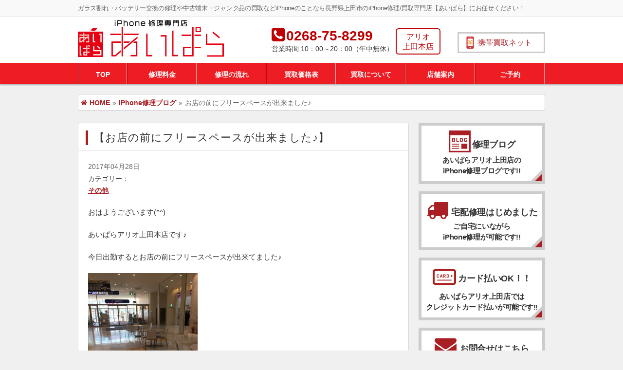

--- FILE ---
content_type: text/html; charset=UTF-8
request_url: https://iphone-paradise.net/blog/227/
body_size: 19145
content:
<!doctype html>
<html lang="ja">
<head>
<meta charset="UTF-8"/>
<meta http-equiv="Content-Type" content="text/html; charset=UTF-8"/>
<meta http-equiv="content-style-type" content="text/css"/>
<meta http-equiv="content-script-type" content="text/javascript"/>
<meta name="viewport" content="width=device-width, initial-scale=1.0, minimum-scale=1.0, maximum-scale=1.0, user-scalable=no">
<meta name="description" content="お店の前にフリースペースが出来ました♪ - iPhoneのガラスが割れた、画面タッチがきかない、水没させてしまった、バッテリーの持ちが悪いなど iPhone修理のことなら「iPhone修理専門店 あいぱら アリオ上田本店」"/>
<title>お店の前にフリースペースが出来ました♪ | iPhone修理専門店 あいぱら アリオ上田本店</title>
<link rel="stylesheet" href="https://iphone-paradise.net/css/slick.css" type="text/css"/>
<link rel="stylesheet" href="https://iphone-paradise.net/hp/wp-content/themes/ial/style.css?1760767999">
<link rel="pingback" href="https://iphone-paradise.net/hp/xmlrpc.php"/>
<link href="//maxcdn.bootstrapcdn.com/font-awesome/4.7.0/css/font-awesome.min.css" rel="stylesheet">
<link rel="icon" href="/img/favicon.ico" type="image/vnd.microsoft.icon">
<script type="application/ld+json">
    {
      "@context": "https://schema.org/",
      "@type": "WebSite",
      "name": "iPhone修理専門店 あいぱら",
      "url" : "https://iphone-paradise.net/"
    }
</script>
<script>
	(function(i,s,o,g,r,a,m){i['GoogleAnalyticsObject']=r;i[r]=i[r]||function(){
	(i[r].q=i[r].q||[]).push(arguments)},i[r].l=1*new Date();a=s.createElement(o),
	m=s.getElementsByTagName(o)[0];a.async=1;a.src=g;m.parentNode.insertBefore(a,m)
	})(window,document,'script','https://www.google-analytics.com/analytics.js','ga');
	ga('create', 'UA-92961980-1', 'auto');
	ga('send', 'pageview');
</script>

<!-- Facebook Pixel Code -->
<script>
!function(f,b,e,v,n,t,s)
{if(f.fbq)return;n=f.fbq=function(){n.callMethod?
n.callMethod.apply(n,arguments):n.queue.push(arguments)};
if(!f._fbq)f._fbq=n;n.push=n;n.loaded=!0;n.version='2.0';
n.queue=[];t=b.createElement(e);t.async=!0;
t.src=v;s=b.getElementsByTagName(e)[0];
s.parentNode.insertBefore(t,s)}(window,document,'script',
'https://connect.facebook.net/en_US/fbevents.js');
 fbq('init', '1111953425514448');
fbq('track', 'PageView');
</script>
<noscript>
<img height="1" width="1" src="https://www.facebook.com/tr?id=1111953425514448&ev=PageView&noscript=1"/>
</noscript>
<!-- End Facebook Pixel Code -->
<link rel='dns-prefetch' href='//netdna.bootstrapcdn.com' />
<link rel='dns-prefetch' href='//s.w.org' />
		<script type="text/javascript">
			window._wpemojiSettings = {"baseUrl":"https:\/\/s.w.org\/images\/core\/emoji\/12.0.0-1\/72x72\/","ext":".png","svgUrl":"https:\/\/s.w.org\/images\/core\/emoji\/12.0.0-1\/svg\/","svgExt":".svg","source":{"concatemoji":"https:\/\/iphone-paradise.net\/hp\/wp-includes\/js\/wp-emoji-release.min.js?ver=5.4.2"}};
			/*! This file is auto-generated */
			!function(e,a,t){var r,n,o,i,p=a.createElement("canvas"),s=p.getContext&&p.getContext("2d");function c(e,t){var a=String.fromCharCode;s.clearRect(0,0,p.width,p.height),s.fillText(a.apply(this,e),0,0);var r=p.toDataURL();return s.clearRect(0,0,p.width,p.height),s.fillText(a.apply(this,t),0,0),r===p.toDataURL()}function l(e){if(!s||!s.fillText)return!1;switch(s.textBaseline="top",s.font="600 32px Arial",e){case"flag":return!c([127987,65039,8205,9895,65039],[127987,65039,8203,9895,65039])&&(!c([55356,56826,55356,56819],[55356,56826,8203,55356,56819])&&!c([55356,57332,56128,56423,56128,56418,56128,56421,56128,56430,56128,56423,56128,56447],[55356,57332,8203,56128,56423,8203,56128,56418,8203,56128,56421,8203,56128,56430,8203,56128,56423,8203,56128,56447]));case"emoji":return!c([55357,56424,55356,57342,8205,55358,56605,8205,55357,56424,55356,57340],[55357,56424,55356,57342,8203,55358,56605,8203,55357,56424,55356,57340])}return!1}function d(e){var t=a.createElement("script");t.src=e,t.defer=t.type="text/javascript",a.getElementsByTagName("head")[0].appendChild(t)}for(i=Array("flag","emoji"),t.supports={everything:!0,everythingExceptFlag:!0},o=0;o<i.length;o++)t.supports[i[o]]=l(i[o]),t.supports.everything=t.supports.everything&&t.supports[i[o]],"flag"!==i[o]&&(t.supports.everythingExceptFlag=t.supports.everythingExceptFlag&&t.supports[i[o]]);t.supports.everythingExceptFlag=t.supports.everythingExceptFlag&&!t.supports.flag,t.DOMReady=!1,t.readyCallback=function(){t.DOMReady=!0},t.supports.everything||(n=function(){t.readyCallback()},a.addEventListener?(a.addEventListener("DOMContentLoaded",n,!1),e.addEventListener("load",n,!1)):(e.attachEvent("onload",n),a.attachEvent("onreadystatechange",function(){"complete"===a.readyState&&t.readyCallback()})),(r=t.source||{}).concatemoji?d(r.concatemoji):r.wpemoji&&r.twemoji&&(d(r.twemoji),d(r.wpemoji)))}(window,document,window._wpemojiSettings);
		</script>
		<style type="text/css">
img.wp-smiley,
img.emoji {
	display: inline !important;
	border: none !important;
	box-shadow: none !important;
	height: 1em !important;
	width: 1em !important;
	margin: 0 .07em !important;
	vertical-align: -0.1em !important;
	background: none !important;
	padding: 0 !important;
}
</style>
	<link rel='stylesheet' id='wp-block-library-css'  href='https://iphone-paradise.net/hp/wp-includes/css/dist/block-library/style.min.css?ver=5.4.2' type='text/css' media='all' />
<link rel='stylesheet' id='font-awesome-css'  href='//netdna.bootstrapcdn.com/font-awesome/4.1.0/css/font-awesome.css' type='text/css' media='screen' />
<link rel='stylesheet' id='wp-pagenavi-css'  href='https://iphone-paradise.net/hp/wp-content/plugins/wp-pagenavi/pagenavi-css.css?ver=2.70' type='text/css' media='all' />
<script type='text/javascript' src='https://iphone-paradise.net/hp/wp-includes/js/jquery/jquery.js?ver=1.12.4-wp'></script>
<script type='text/javascript' src='https://iphone-paradise.net/hp/wp-includes/js/jquery/jquery-migrate.min.js?ver=1.4.1'></script>
<link rel='https://api.w.org/' href='https://iphone-paradise.net/wp-json/' />
<link rel="EditURI" type="application/rsd+xml" title="RSD" href="https://iphone-paradise.net/hp/xmlrpc.php?rsd" />
<link rel="wlwmanifest" type="application/wlwmanifest+xml" href="https://iphone-paradise.net/hp/wp-includes/wlwmanifest.xml" /> 
<link rel='prev' title='突然電源が落ちて起動しなくなる・・・ほとんど直ります!' href='https://iphone-paradise.net/blog/221/' />
<link rel='next' title='長野県佐久市よりiPhone5s液晶破損修理のご依頼を頂きました(*^-^*)' href='https://iphone-paradise.net/blog/231/' />
<meta name="generator" content="WordPress 5.4.2" />
<link rel="canonical" href="https://iphone-paradise.net/blog/227/" />
<link rel='shortlink' href='https://iphone-paradise.net/?p=227' />
<link rel="alternate" type="application/json+oembed" href="https://iphone-paradise.net/wp-json/oembed/1.0/embed?url=https%3A%2F%2Fiphone-paradise.net%2Fblog%2F227%2F" />
<link rel="alternate" type="text/xml+oembed" href="https://iphone-paradise.net/wp-json/oembed/1.0/embed?url=https%3A%2F%2Fiphone-paradise.net%2Fblog%2F227%2F&#038;format=xml" />

<style>
.scroll-back-to-top-wrapper {
    position: fixed;
	opacity: 0;
	visibility: hidden;
	overflow: hidden;
	text-align: center;
	z-index: 99999999;
    background-color: #555555;
	color: #eeeeee;
	width: 50px;
	height: 43px;
	line-height: 43px;
	right: 15px;
	bottom: 20px;
	padding-top: 2px;
	border-top-left-radius: 6px;
	border-top-right-radius: 6px;
	border-bottom-right-radius: 6px;
	border-bottom-left-radius: 6px;
	-webkit-transition: all 0.5s ease-in-out;
	-moz-transition: all 0.5s ease-in-out;
	-ms-transition: all 0.5s ease-in-out;
	-o-transition: all 0.5s ease-in-out;
	transition: all 0.5s ease-in-out;
}
.scroll-back-to-top-wrapper:hover {
	background-color: #ed5055;
  color: #eeeeee;
}
.scroll-back-to-top-wrapper.show {
    visibility:visible;
    cursor:pointer;
	opacity: 0.9;
}
.scroll-back-to-top-wrapper i.fa {
	line-height: inherit;
}
.scroll-back-to-top-wrapper .fa-lg {
	vertical-align: 0;
}
</style><style>.simplemap img{max-width:none !important;padding:0 !important;margin:0 !important;}.staticmap,.staticmap img{max-width:100% !important;height:auto !important;}.simplemap .simplemap-content{display:none;}</style>
<script>var google_map_api_key = 'AIzaSyALaSL6ULL9L2Eq8yqKqSzWdTMH4jNo6zE';</script></head>
<body>


<header id="header">
	<div id="hdr-top">
		<div class="inner cf">
						<p>ガラス割れ・バッテリー交換の修理や中古端末・ジャンク品の買取などiPhoneのことなら長野県上田市のiPhone修理/買取専門店【あいぱら】にお任せください！</p>
					</div>
	</div>
	<div id="hdr-main">
		<div class="inner cf">
			<div class="hdr-main-left cf">
				<div class="logo">
					<a href="/"><img src="/img/logo-l.png" alt="iPhone修理専門店 あいぱら アリオ上田本店"></a>
				</div>
			</div>
			<div class="hdr-main-right">
				<div class="hdr-info cf">
					<div class="hdr-shop-area">
						<span class="branch">アリオ<br>上田本店</span>
					</div>
					<div class="hdr-shop-tell">
						<i class="fa fa-phone-square" aria-hidden="true"></i>0268-75-8299
						<span>営業時間 10：00～20：00（年中無休）</span>
					</div>
				</div>
				<ul class="shop-info cf">
										<li class="logo-kaitoru"><a href="https://kaitorunet.com/" target="_blank"><span>携帯買取ネット</span></a></li>
				</ul>
			</div>
		</div>
	</div>
	<div id="hdr-nav">
		<div class="inner">
			<ul class="nav-wrap cf">
				<li><a href="/">TOP</a></li>
				<li><a href="/price/">修理料金</a></li>
				<li><a href="/flow/">修理の流れ</a></li>
				<li><a href="/purchase-price/iphone/">買取価格表</a></li>
				<li><a href="/purchase/">買取について</a></li>
				<li><a href="/shop/">店舗案内</a></li>
				<li><a href="/reserve/">ご予約</a></li>
			</ul>
		</div>
	</div>
</header>

	<div class="breadcrumbs inner">
		<ul class="cf">
			<li><a href="https://iphone-paradise.net"><i class="fa fa-home fs16 mr5"></i>HOME</a><span>»</span></li>
			<li><a href="https://iphone-paradise.net/blog/">iPhone修理ブログ</a><span>»</span></li>
			<li>お店の前にフリースペースが出来ました♪</li>
		</ul>
	</div>

<article id="content-wrap">
<div class="inner cf">
<div id="content">
	<section>
		<div class="box-blog-title">
			<h1>【お店の前にフリースペースが出来ました♪】</h1>
		</div>
		<div class="box-radius box-blog">
			<div class="box-blog-hdr cf">
				<p class="data-left">2017年04月28日</p>
				<div class="cat-left">カテゴリー：</div><ul class="post-categories">
	<li><a href="https://iphone-paradise.net/category/otherwise/" rel="category tag">その他</a></li></ul>			</div>
			<div class="box-blog-inner">
				<p>おはようございます(^^)</p>
<p>あいぱらアリオ上田本店です♪</p>
<p>今日出勤するとお店の前にフリースペースが出来てました♪</p>
<p><img src="https://iphone-paradise.net/hp/wp-content/uploads/2017/04/c6416581a8a6230cea539304e836e859-225x300.jpg" alt="" width="225" height="300" class="alignnone size-medium wp-image-228" srcset="https://iphone-paradise.net/hp/wp-content/uploads/2017/04/c6416581a8a6230cea539304e836e859-225x300.jpg 225w, https://iphone-paradise.net/hp/wp-content/uploads/2017/04/c6416581a8a6230cea539304e836e859-768x1024.jpg 768w" sizes="(max-width: 225px) 100vw, 225px" /></p>
<p>前はガチャガチャがたくさんあったのですが、<br />
このスペースはいいですね(^^)</p>
<p>バッテリーの交換などは15分程度で終わりますので、<br />
このスペースでお待ち頂くことも可能です♪</p>
<p>本日のご予約もまだまだ可能でございますので、<br />
ゴールデンウィーク前に気になるところは直しちゃいましょう!!!!</p>
<p>それでは、お待ちしておりますm(._.)m</p>
			</div>
			<div class="box-blog-hdr">
				<p class="data-left"><i class="fa fa-calendar" aria-hidden="true"></i> 2017年04月28日</p>
				<div class="box-blog-cat">
					<h4><i class="fa fa-folder-open" aria-hidden="true"></i> カテゴリー：</h4>
					<ul class="post-categories">
	<li><a href="https://iphone-paradise.net/category/otherwise/" rel="category tag">その他</a></li></ul>				</div>
				<div class="box-blog-tag">
					<h4><i class="fa fa-tags" aria-hidden="true"></i> #タグ：</h4>
					<ul class="cf">
						<li><a href="https://iphone-paradise.net/tag/%e3%82%a2%e3%83%aa%e3%82%aa/" rel="tag">アリオ</a></li><li><a href="https://iphone-paradise.net/tag/%e3%83%95%e3%83%aa%e3%83%bc%e3%82%b9%e3%83%9a%e3%83%bc%e3%82%b9/" rel="tag">フリースペース</a></li><li><a href="https://iphone-paradise.net/tag/%e3%83%9d%e3%83%83%e3%83%9d%e3%81%ae%e5%89%8d/" rel="tag">ポッポの前</a></li><li><a href="https://iphone-paradise.net/tag/%e4%b8%8a%e7%94%b0%e5%b8%82/" rel="tag">上田市</a></li><li><a href="https://iphone-paradise.net/tag/%e4%b8%8a%e7%94%b0%e6%9c%ac%e5%ba%97/" rel="tag">上田本店</a></li><li><a href="https://iphone-paradise.net/tag/%e4%bf%ae%e7%90%86/" rel="tag">修理</a></li>					</ul>
				</div>
			</div>
		</div>
	</section>
</div><!-- / content -->

<aside id="side-content">
		<section>
		<ul class="side-box-link">
			<li class="cf">
				<a href="/blog/">
					<span class="icon-box icon-box-s"><img src="/img/sp-icon-blog.png"></span>修理ブログ
					<span class="text">あいぱらアリオ上田店の<br>iPhone修理ブログです!!</span>
				</a>
			</li>
			<li class="cf">
				<a href="/flow/#delivery">
					<span class="icon"><i class="fa fa-truck" aria-hidden="true"></i></span>宅配修理はじめました
					<span class="text">ご自宅にいながら<br>iPhone修理が可能です!!</span>
				</a>
			</li>
		</ul>
		<ul class="side-box-link">
			<li class="cf">
				<a href="/flow/">
					<span class="icon-img"><img src="/img/sp-icon-card.png"></span>カード払いOK！！
					<span class="text">あいぱらアリオ上田店では<br>クレジットカード払いが可能です!!</span>
				</a>
			</li>
					</ul>
		<ul class="side-box-link">
			<li class="cf">
				<a href="/contact/">
					<span class="icon"><i class="fa fa-envelope" aria-hidden="true"></i></span>お問合せはこちら
					<span class="text">各種お問い合わせ<br>お見積りやご相談は無料です!!</span>
				</a>
			</li>
			<li class="cf">
				<a href="/news/">
					<span class="icon-box"><img src="/img/sp-icon-news.png"></span>新着情報はこちら
					<span class="text">あいぱらアリオ上田店の<br>新着情報をチェック!!</span>
				</a>
			</li>
			<li class="cf">
				<a href="/faq/">
					<span class="icon-box icon-faq"><img src="/img/sp-icon-faq.png"></span>よくあるご質問
					<span class="text">修理や買取についての<br>よくある質問を紹介しています!!</span>
				</a>
			</li>
		</ul>
	</section>
	<section>

	</section>
</aside></div>
</article>


<footer id="footer">
	<div class="footer-inner">
		<div class="footer-content-box cf">
			<ul class="f-menu">
				<li><a href="/price/">修理料金</a></li>
				<li><a href="/flow/">修理の流れ</a></li>
				<li><a href="/purchase-price/iphone/">買取料金</a></li>
				<li><a href="/purchase/">買取について</a></li>
			</ul>
			<ul class="f-menu">
				<li><a href="/shop/">店舗案内</a></li>
				<li><a href="/reserve/">ご予約について</a></li>
				<li><a href="/faq/">よくあるご質問</a></li>
				<li><a href="/contact/">お問合せ</a></li>
			</ul>
			<ul class="f-menu">
				<li><a href="/repair-report/">修理実績</a></li>
				<li><a href="/purchase-report/">買取実績</a></li>
				<li><a href="/blog/">修理ブログ</a></li>
				<li><a href="/company/">運営者情報</a></li>
			</ul>
			<ul class="link">
				<li>リンク</li>
				<li><a href="https://mobatan.com/repair/nagano/city/ueda/" target="_blank">【モバ探】iPhone修理(上田市)掲載店</a></li>
				<li><a href="https://mobatan.com/purchase/nagano/city/ueda/" target="_blank">【モバ探】携帯スマホ買取(上田市)掲載店</a></li>
				<li><a href="https://repair-rank.com/nagano/city/893/" target="_blank">iPhone修理業者ランキング</a></li>
			</ul>
		</div>
	</div>
	<div class="copyright">
		<div class="inner">
			<a href="https://iphone-paradise.net">Copyright© 2019 iPhone修理専門店 あいぱら アリオ上田本店 All Rights Reserved.</a>
		</div>
	</div>
</footer>
</div>

<script src="//ajax.googleapis.com/ajax/libs/jquery/3.1.1/jquery.min.js"></script>
<script src="https://iphone-paradise.net/js/sp-accordion.js"></script>
<script src="https://iphone-paradise.net/js/common.js"></script>
<script src="https://iphone-paradise.net/js/slick.min.js"></script>
<script>
$(function(){
  var slider = "#slider";
  var thumbnailItem = "#thumbnail-list .thumbnail-item";

  // サムネイル画像アイテムに data-index でindex番号を付与
  $(thumbnailItem).each(function(){
   var index = $(thumbnailItem).index(this);
   $(this).attr("data-index",index);
  });

  $(slider).on('init',function(slick){
   var index = $(".slide-item.slick-slide.slick-current").attr("data-slick-index");
   $(thumbnailItem+'[data-index="'+index+'"]').addClass("thumbnail-current");
  });

  //slickスライダー初期化
  $(slider).slick({
    autoplay: true,
    autoplaySpeed: 5000,
    speed: 500,
    arrows: true,
    infinite: true,
    responsive: [
      {
        breakpoint: 768, //767px以下のサイズに適用
         settings: {
          dots: true,
     	    arrows: false,
         }
      }
    ]
  });
  //サムネイル画像アイテムをクリックしたときにスライダー切り替え
  $(thumbnailItem).on('click',function(){
    var index = $(this).attr("data-index");
    $(slider).slick("slickGoTo",index,false);
  });

  //サムネイル画像のカレントを切り替え
  $(slider).on('beforeChange',function(event,slick, currentSlide,nextSlide){
    $(thumbnailItem).each(function(){
      $(this).removeClass("thumbnail-current");
    });
    $(thumbnailItem+'[data-index="'+nextSlide+'"]').addClass("thumbnail-current");
  });
});
</script>

<div class="scroll-back-to-top-wrapper">
	<span class="scroll-back-to-top-inner">
					<i class="fa fa-2x fa-arrow-up"></i>
			</span>
</div><script type='text/javascript'>
/* <![CDATA[ */
var scrollBackToTop = {"scrollDuration":"650","fadeDuration":"0.5"};
/* ]]> */
</script>
<script type='text/javascript' src='https://iphone-paradise.net/hp/wp-content/plugins/scroll-back-to-top/assets/js/scroll-back-to-top.js'></script>
<script type='text/javascript' src='https://iphone-paradise.net/hp/wp-includes/js/wp-embed.min.js?ver=5.4.2'></script>
</body>
</html>


--- FILE ---
content_type: text/css
request_url: https://iphone-paradise.net/hp/wp-content/themes/ial/style.css?1760767999
body_size: 15208
content:
@charset "utf-8";
/*
Theme Name: ial
Version: 1.0
Author: IndexAsiaLimited
Author URI: http://index-asia.co.jp/

*/

html, body, div, span, applet, object, iframe, h1, h2, h3, h4, h5, h6, p, blockquote, pre, a, abbr, acronym, address, big, cite, code, del, dfn, em, font, ins, kbd, q, s, samp, small, strike, strong, sub, sup, tt, var, dl, dt, dd, ol, ul, li, fieldset, form, label, legend, table, caption, tbody, tfoot, thead, tr, th, td {margin: 0;outline: 0;padding: 0;}
:focus {outline: 0;}
ol, ul, li {list-style: none;}
table {border-collapse: separate;border-spacing: 0;}
caption, th, td {font-weight: normal;text-align: left;}
a img {border: 0;}
a{color: #AA1F24;;text-decoration: none;}
h1,h2,h3,h4,h5,h6{font-weight:normal}

html{font-size: 62.5%}
body{
font-size: 14px;
font-size: 1.4rem;
font-family: "verdana", "ヒラギノ角ゴ Pro W3", "Hiragino Kaku Gothic Pro", "Meiryo", "メイリオ", "Yu Gothic", "Osaka", sans-serif;
color:#333;
letter-spacing: 0;
-webkit-font-smoothing: antialiased;
background: #f0f0f0;
line-height: 24px;
text-rendering: optimizeLegibility;
font-weight: 500;
}
h1, h2, h3{
    letter-spacing: 1px;
}
.inner{
margin:0 auto;
max-width:960px;
}

#header {
    margin: 0 auto 20px;
    padding: 0;
    background: #FFF;
}
#hdr-top{
    padding: 5px 0 4px 0;
    background: #f9f9f9;
    border-bottom: 1px solid #e7e7e7;
}
#hdr-top h1, #hdr-top p{
    font-size: 13px;
    color: #666;
    font-weight: 500;
    letter-spacing: -0.3px;
}
#hdr-main{
    padding: 7px 0 5px;
}
.hdr-main-left{
    float: left;
}
.logo{
    float: left;
    width: 300px;
}
.logo img{
    width: 100%;
}
.logo span{
    font-size: 22px;
}
.shop-info{
    float: left;
    margin: 0 0 3px 20px;
}
.shop-info li{
    margin: 0px 0px 5px 5px;
    min-width: 180px;
    background: #f0f0f0;
    background: #fff;
    font-weight: bold;
    color: #AA1F24;
}
.shop-info li:last-child{
    margin-bottom: 0;
}
.shop-info .logo-nagano a {
    display: block;
    border: 3px solid #ccc;
    padding: 4px 12px 2px 10px;
    font-size: 13px;
}
.shop-info .logo-nagano a:before{
    content: url(/img/logo-s.png);
    margin-right: 2px;
    float: left;
    display: inline-block;
    padding: 0px 3px 0px 0;
}
.shop-info li.logo-kaitoru{
    margin-top: 25px;
}
.shop-info .logo-kaitoru a {
    display: block;
    border: 3px solid #ccc;
    padding: 6px 12px 6px 15px;
    font-size: 16px;
    font-weight: 500;
}
.shop-info .logo-kaitoru a:hover, .shop-info .logo-nagano a:hover{
    border: 3px solid #AA1F24;
}
.shop-info .logo-kaitoru a:before {
    content: url(/img/logo-kaitoru-s.png);
    margin-right: 4px;
    float: left;
    display: inline-block;
    padding: 0px 3px 0px 0;
}
.shop-info .logo-ueda a {
    display: block;
    border: 3px solid #ccc;
    padding: 4px 12px 2px 10px;
    font-size: 13px;
}
.shop-info .logo-ueda a:before {
    content: url(/img/logo-s.png);
    margin-right: 2px;
    float: left;
    display: inline-block;
    padding: 0px 3px 0px 0;
}
.shop-info li span{
    vertical-align: middle;
}
.hdr-main-right{
    float: right;
}
.hdr-info{
    font-size: 28px;
    color: #be0000;
    font-weight: bold;
    padding-top: 15px;
    float: left;
}
.hdr-shop-area{
    float: right;
    margin: 2px 10px 0 5px;
    vertical-align: middle;
    height: 50px;
    /* background: #be0000; */
    border-radius: 6px;
    border: 2px solid #be0000;
}
.hdr-shop-area-left{
    float: left;
    margin: 2px 10px 0 5px;
}
.hdr-shop-area .branch{
    text-align: center;
    font-size: 16px !important;
    color: #be0000 !important;
    /* font-weight: bold !important; */
    padding: 6px 12px 0px;
    line-height: 20px;
}
.hdr-shop-tell{
    float: right;
}
.hdr-info .fa-phone-square{
    margin-right: 3px;
    font-weight: normal;
    font-size: 32px;
}
.hdr-info span{
    font-size: 14px;
    color: #333;
    display: block;
    font-weight: 500;
}
#hdr-nav{
    background: #EE1D23;
    box-shadow: 0 1.5px 3px 0 rgba(0,0,0,0.3);
}
.nav-wrap{
    margin: 0;
    border-left: 1px solid #f0afaf;
    border-right: 1px solid #b6090e;
}
.nav-wrap li{
    float: left;
    width: 143px;
    text-align: center;
}
.nav-wrap li:first-child{
    width: 100px;
}
.nav-wrap li:last-child{
    float: right;
    width: 143px;
}
.nav-wrap li a{
    border-bottom: 2px solid #EE1D23;
    display: block;
    border-left: 1px solid #b6090e;
    border-right: 1px solid #f0afaf;
    padding: 12px 0 6px;
    color: #FFF;
    font-weight: bold;
    line-height: 24px;
}
.nav-wrap li a:hover{
    border-bottom: 2px solid #FFF;
    color: #FFF;
}
.breadcrumbs{
    margin-bottom: 25px;
    margin-top: 20px;
}
.breadcrumbs ul{
    background: #FFF;
    padding: 5px 5px 3px;
    border: 1px solid #ccc;
    border-radius: 4px;
}
.breadcrumbs ul li{
    float: left;
    color: #666;
}
.breadcrumbs ul li a{
    font-weight: 600;
    color: #AA1F24;
}
.breadcrumbs ul li span{
    margin: 0 5px;
}
#wrap{
    background: #f0f0f0;
    margin: 30px auto;
}
#top-content{
    margin: 0;
}
.top-main-carousel{
    width: 960px;
    margin: 0 auto 50px;
    position: relative;
}
.box-carousel{
    margin: 0 auto 15px;
    height: 350px;
    overflow: hidden;
}

.box-carousel-nav li{
    margin-right: 5px;
    float: left;
    width: 20%;
}
.box-carousel-nav li:last-child{
    margin-right: 5px;
}
.box-carousel-nav li img{
    width: 100%;
    opacity: 1;
    cursor: pointer;
}
.box-carousel-nav li.thumbnail-current img{
    opacity: 0.6;
}
.slick-arrow{
  color: transparent;
  background: transparent;
  position: absolute;
  z-index: 99998;
  top: 50%;
  display: block;
  width: 38px;
  height: auto;
  padding: 0;
  cursor: pointer;
  -webkit-transform: translate(0, -50%);
  -ms-transform: translate(0, -50%);
  transform: translate(0, -50%);
  border: none;
  outline: none;
  opacity: .75;
}
.slick-next{
    position: absolute;
    right: 10px;
}
.slick-next:before{
    font-family: "FontAwesome";
    content: "\f138";
    font-size: 42px;
    color: #333;
}
.slick-prev{
    position: absolute;
    left: 10px;
}
.slick-prev:before{
    font-family: "FontAwesome";
    content: "\f137";
    font-size: 42px;
    color: #333;
}
.top-information{
    margin-bottom: 30px;
}
.top-information dl{
    background: #FFF;
    border: 5px solid #ccc;
    padding: 15px;
}
.top-information dl dt h4{
    font-size: 22px;
    border-left: 5px solid #AA1F24;
    padding: 2px 0 2px 10px;
}
.top-information dl dt span{
    display: block;
    font-weight: bold;
    margin: 10px 0 0;
}
.top-information dl dd p{
    font-size: 15px;
    line-height: 24px;
    margin-top: 10px;
    letter-spacing: 0.5px;
}
.top-info-headline{
    font-size: 18px;
    font-weight: bold;
}
.sp-top-info-box h5{
    font-size: 16px;
    font-weight: bold;
    margin-top: 20px;
}
.info-schedule{
    margin: 10px 0 10px 10px;
}
.info-schedule li{
    margin-bottom: 7px;
    font-size: 16px;
    font-weight: bold;
    list-style-type: disc;
    margin-left: 10px;
}
.info-contact{
    margin: 15px 0;
}
.btn-tel{
    margin: 0 auto 25px;
}
.tel-title{
    font-size: 16px;
    line-height: 28px;
    margin-bottom: 10px;
    color: #333;
}
.btn-tel a{
    font-size: 26px;
    color: #AA1F24;
    font-weight: bold;
}
.btn-tel a .i-text{
    display: none;
}
.btn-line{

}
.line-title{
    font-size: 16px;
    line-height: 28px;
    margin-bottom: 10px;
    color: #333;
}
.line-qr{
    float: left;
    margin: 0 20px 0 0;
    text-align: center;
}
.qr-code{
    width: 220px;
}
.qr-code img, .friend img{
    width: 100%;
}
.line-frined-btn{
    margin: 0;
    float: left;
    text-align: center;
}
.friend{
    width: 335px;
    background: #FFF;
    padding: 10px;
}
.f-red{
    color: #FF0000;
}
.fb{
    font-weight: bold;
}
.main-title{
    font-size: 24px;
    font-weight: normal;
    color: #333;
    position: relative;
    text-align: center;
}
.main-title:before{
    position: absolute;
    top: 43%;
    z-index: 1;
    content: '';
    display: block;
    width: 100%;
    height: 1px;
    background: #ccc;
    background: -webkit-linear-gradient(-45deg, transparent, #ccc 10%, #ccc 90%, transparent);
    background: linear-gradient(-45deg, transparent, #ccc 10%, #ccc 90%, transparent);
}
.main-title span{
    position: relative;
    z-index: 2;
    display: inline-block;
    margin: 0 4em;
    padding: 0 1em;
    background-color: #f0f0f0;
    text-align: left;
}
.title-bottom{
    margin:1px 0 20px 0;
    font-size: 13px;
    text-align: center;
}
.box{
    border: 1px solid #D5D5D5;
    background: #fff;
    border-radius: 4px;
}
.box-inner{
    padding: 15px;
}
.icon-area{
    padding: 30px 25px 10px 25px;
}
.icon-area li{
    float: left;
    margin: 0 22px 30px 0;
    /* box-shadow: 0 1px 2px 0 rgba(0,0,0,0.35); */
    text-align: center;
    height: 210px;
}
.icon-area li:nth-child(4n){
    margin-right: 0;
}
.icon-area li a{
    display: block;
    padding: 10px 0;
    width: 200px;
    color: #333;
    border-radius: 14px;
    border: 5px solid #ccc;
}
.icon-area li a:hover{
    border: 5px solid #AA1F24;
    cursor: pointer;
}
.icon-area li a dl{
    margin: 0 10px;
}
.icon-area li a dl dt{
    font-size: 17px;
    font-family: "ヒラギノ角ゴ Pro W3", "Hiragino Kaku Gothic Pro", "Meiryo UI", "メイリオ", "Yu Gothic", "Osaka", sans-serif;
}
.icon-area li a dl dd{
    font-weight: bold;
}
.icon-area li a dl dd span{
    color: #ff0000;
}
.icon-area li a dl dd span b{
    font-size: 16px;
    padding: 0 3px;
}
.icon-area li a img{
    width: 70%;
    padding: 0;
    margin: 0;
    vertical-align: top;
}
.top-box-inner{
    padding: 15px 30px;
}
.top-box-inner p{
    margin: 15px 0;
    font-size: 14px;
}
.top-box-wrap{
    padding: 30px;
}
.top-reason-title{
    font-size: 20px;
    margin-bottom: 20px;
}
.top-reason h4{
    font-size: 16px;
}
.top-reason p{
    font-size: 14px;
    line-height: 22px;
}
.top-reason li{
    border-bottom: 1px solid #ccc;
    padding: 0 0 10px 0 ;
    margin-bottom: 20px;
}
.top-box-left{
    float: left;
    width: 470px;
}
.top-box-right{
    float: right;
    width: 470px;
}
.top-map{
    background: #FFF;
    border: 1px solid #ccc;
    border-radius: 4px;
    padding: 5px;
}
.top-flow-link{
    border: 1px solid #D5D5D5;
    padding: 15px 15px 5px 15px;
    background: #FFF;
    border-radius: 4px;
}
.top-flow-link li{
    margin-bottom: 15px;
    background: #FFF;
}
.top-flow-link a{
    display: block;
    border: 6px solid #ccc;
    box-sizing: border-box;
    background: url(/img/icon_arw_box.png) right bottom no-repeat;
    color: #333;
    text-align: center;
    padding: 15px;
    font-size: 20px;
}
.top-flow-link a:hover{
    border: 6px solid #AA1F24;
    background-image: url(/img/icon_arw_box_o.png);
}
.top-flow-link a span{
    font-size: 40px;
    color: #AA1F24;
    vertical-align: -5px;
    margin-right: 10px;
}
.top-news-box{
    border: 1px solid #D5D5D5;
    padding: 15px 15px 5px 15px;
    background: #FFF;
    border-radius: 4px;
}
.top-news-box li{
    margin-bottom: 10px;
    border-bottom: 1px solid #ccc;
    padding-bottom: 7px;
}
.top-news-box li dt{
    font-size: 13px;
    float: left;
    width: 120px;
    font-weight: bold;
    line-height: 24px;
}
.top-news-box li dd{
    float: left;
    width: 310px;
}
.top-news-box li dd h4 a{
    font-size: 15px;
    display: block;
    overflow: hidden;
    white-space: nowrap;
    text-overflow: ellipsis;
}
.top-blog-inner{
    display: block;
}
.top-blog-box{
    border: 1px solid #D5D5D5;
    padding: 15px 15px 5px 15px;
    background: #FFF;
    border-radius: 4px;
}
.top-blog-box li{
    margin-bottom: 20px;
    border-bottom: 1px solid #ccc;
    padding-bottom: 12px;
}
.top-blog-box li:last-child{
    margin-bottom: 10px;
}
.dis-none{
    display: none;
}
.top-report-box{
    border: 1px solid #D5D5D5;
    padding: 15px 15px 5px 15px;
    background: #FFF;
    border-radius: 4px;
}
.top-report-box ul li{
    border-bottom: 1px solid #ccc;
    padding-bottom: 5px;
    margin-bottom: 8px;
}
.top-report-box dl dt{
    display: block;
    font-weight: bold;
}
.top-report-box dl dd a{
    line-height: 20px;
    font-size: 15px;
    font-weight: 500;
    letter-spacing: 0;
}
.report-all{
    margin: 0 5px 7px
}
.report-all a{
    float: right;
    font-size: 15px;
}
.blog-all{
    margin: 0 5px 10px
}
.blog-all a{
    float: right;
    font-size: 16px;
}
.blog-box-hdr-img{
    float: left;
    width: 145px;
    margin: 0;
}
.blog-box-hdr-img img{
    width: 139px;
    height: 145px;
    border: 1px solid #ccc;
    padding: 2px;
}
.blog-box-hdr-text{
    float: right;
    width: 770px;
    margin-top: -5px;
    overflow: hidden;
    max-height: 175px;
}
.blog-box-hdr-text time{
    font-size: 14px;
    font-weight: bold;
}
.blog-box-hdr-text h4 a{
    font-size: 15px;
    text-decoration: underline;
}
.blog-box-hdr-text p{
    line-height: 20px;
    margin: 0 0 8px;
    letter-spacing: 0;
}
.blog-box-hdr-cat span, .blog-box-hdr-tag span{
    vertical-align: 7px;
    margin-right: 5px;
}
.blog-box-hdr-cat{
    height: 38px;
    overflow: hidden;
}
.blog-box-hdr-cat dt{
    font-size: 14px;
    float: left;
    padding-top: 5px !important;
    letter-spacing: -0.5px;
}
.blog-box-hdr-cat dd{
    float: left;
    width: 665px !important;
}
.blog-box-hdr-cat ul{
    display: block;
}
.blog-box-hdr-cat ul li{
    border: none;
    float: left;
    padding: 0;
    margin: 1px 7px 10px 0;
}
.blog-box-hdr-cat ul li a{
    color: #333;
    font-weight: 500;
    border: 2px solid #c1c1c1;
    background: #e7e7e7;
    padding: 4px 8px 2px;
    border-radius: 4px;
    margin: 0;
    font-size: 13px;
    line-height: 22px;
    display: block;
}
.blog-box-hdr-tag ul li{
    float: left;
    margin: 5px 7px 5px 0;
    border: none;
    padding: 0;
}
.blog-box-hdr-tag ul li a{
    display: block;
    padding: 3px 8px 1px 7px;
    font-size: 13px;
    color: #555;
    border: 1px solid #ccc;
    box-shadow: 2px 2px 0 rgba(0,0,0,0.2);
    font-weight: bold;
    letter-spacing: 0;
}
.top-blog-box li dt{
    font-size: 14px;
    float: left;
    padding-top: 9px;
}
.top-blog-box li dd{
    float: left;
    width: 680px;
}
.blog-cat li{
    margin: 0 0 5px;
    border: none;
    padding: 0;
}
.top-fb-box{
    border: 1px solid #D5D5D5;
    padding: 10px 15px 20px 15px;
    background: #FFF;
    border-radius: 4px;
}
.top-fb-box p{
    font-size: 24px;
    padding: 17px 0 0px 5px;
    margin-bottom: 15px;
}
.top-sns-box{
    margin: 0 auto;
    text-align: center;
}
.top-sns-box li{
    display: inline-block;
    margin: 0 25px 0 0;

}
.top-sns-box li a{
    display: block;
    width: 190px;
    background: #FFF;
    border: 1px solid #D5D5D5;
    border-radius: 4px;
    padding: 20px 0 15px;
}
.top-sns-box li a img{
    width: 100px;
    height: 100px;
}
.top-sns-box li.twitter a img{
    width: 110px;
    height: 100px;
}
#content{
    float: left;
    width: 680px;
}
.title-wrap{
    background: #FFF;
    border: 1px solid #ccc;
    border-radius: 4px;
    padding: 15px;
    margin-bottom: 15px;
}
.title{
    font-size: 22px;
    border-left: 5px solid #AA1F24;
    padding: 0px 5px 0px 12px;
    text-align: left;
    width: 100%;
}
.title span{
    font-size: 12px;
    display: block;
    color: #888;
    line-height: 16px;
}
.title-h1-wrap{
    border: 1px solid #d5d5d5;
    padding: 15px;
    background: #FFF;
    border-radius: 4px 4px 0 0;
}
.title-h1{
    font-size: 22px;
    border-left: 5px solid #AA1F24;
    padding: 0px 0 0px 12px;
    text-align: left;
    background: #FFF;
    border-top-left-radius: 3px;
    border-top-right-radius: 3px;
}
.title-h1 span{
    font-size: 12px;
    display: block;
    color: #888;
    line-height: 16px;
    overflow: hidden;
    white-space: nowrap;
    text-overflow: ellipsis;
    -webkit-text-overflow: ellipsis;
    -o-text-overflow: ellipsis;
}
.box-title{
    padding: 15px;
    text-align: left;
    background-color: #FFF;
    border: 1px #d5d5d5 solid;
    border-top-left-radius: 3px;
    border-top-right-radius: 3px;
}
.box-title span{
    font-size: 20px;
    border-left: 5px solid #AA1F24;
    padding: 5px 5px 5px 12px;
    text-align: left;
    width: 100%;
    height: 40px;
    margin-bottom: 10px;
}
.box-title-price{
    padding: 15px 15px 5px;
    text-align: left;
    background-color: #FFF;
    border: 1px #d5d5d5 solid;
    border-top-left-radius: 3px;
    border-top-right-radius: 3px;
}
.box-h2-title{
    padding: 15px 15px 5px;
    text-align: left;
    background-color: #FFF;
    border: 1px #d5d5d5 solid;
    border-top-left-radius: 3px;
    border-top-right-radius: 3px;
}
.box-h2-title h2{
    font-size: 20px;
    padding: 5px 5px 0 0;
}
.icon-glass:before{
    content: url(/img/icon-glass-s.png);
    margin: 0;
    vertical-align: -7px;
}
.icon-display:before{
    content: url(/img/icon-display-s.png);
    margin: 0;
    vertical-align: -7px;
}
.icon-battery:before{
    content: url(/img/icon-battery-s.png);
    margin: 0;
    vertical-align: -10px;
}
.icon-charge:before{
    content: url(/img/icon-charge-s.png);
    margin: 0;
    vertical-align: -10px;
}
.icon-water:before{
    content: url(/img/icon-water-s.png);
    margin: 0;
    vertical-align: -7px;
}
.icon-sound:before{
    content: url(/img/icon-sound-s.png);
    margin: 0;
    vertical-align: -10px;
}
.icon-button:before{
    content: url(/img/icon-button-s.png);
    margin: 0;
    vertical-align: -10px;
}
.icon-camera:before{
    content: url(/img/icon-camera-s.png);
    margin: 0;
    vertical-align: -10px;
}
.box-title-price h2{
    font-size: 20px;
    padding: 5px 5px 0 0;
    text-align: left;
    width: 100%;
    letter-spacing: 0;
}
.box-title-price .fa-cog{
    color: #aa1f24;
    font-size: 26px;
    vertical-align: -1px;
    margin: 0 3px 6px 8px;
}
.box-title-price .fa-tablet{
    color: #aa1f24;
    font-size: 37px;
    vertical-align: -4px;
    font-weight: bold;
    margin: 0 5px 5px 8px;
}
.box-h2-title .fa-id-card{
    color: #AA1F24;
    font-size: 26px;
    margin: 0 5px 7px 5px;
    vertical-align: -1px;
}
.box-h2-title .fa-truck{
    color: #AA1F24;
    font-size: 28px;
    margin: 0 5px 7px 5px;
    vertical-align: -1px;
}
.box-h2-title .fa-question-circle{
    color: #AA1F24;
    font-size: 28px;
    margin: 0 5px 7px 5px;
    vertical-align: -1px;
}
.box-h2-title .fa-info-circle{
    color: #AA1F24;
    font-size: 28px;
    margin: 0 5px 7px 5px;
    vertical-align: -1px;
}
.box-h2-title .fa-map-marker{
    color: #AA1F24;
    font-size: 28px;
    margin: 0 5px 7px 5px;
    vertical-align: -1px;
}
.box-h2-title .fa-phone-square{
    color: #AA1F24;
    font-size: 34px;
    margin: 0 5px 7px 5px;
    vertical-align: -1px;
}
.box-h2-title .fa-pencil-square-o{
    color: #AA1F24;
    font-size: 28px;
    margin: 0 5px 5px 5px;
    vertical-align: -3px;
}
.icon-line:before{
    content: url(/img/icon-line-s.png);
    margin: 0 5px 0 0;
    vertical-align: -4px;
}
.box-h2-title .fa-envelope{
    color: #AA1F24;
    font-size: 28px;
    margin: 0 5px 7px 5px;
    vertical-align: -1px;
}
.price-link{
    margin-top: 20px;
    padding-top: 20px;
}
.box-radius{
    border: 1px solid #d5d5d5;
    border-top: none;
    border-radius: 0 0 3px 3px;
    padding: 20px;
    background: #FFF;
}
.box-radius-none{
    border-radius: 0 !important;
}
.box-border-none{
    border-top: none;
}
.price-list{
    width: 100%;
    border-collapse: separate;
    border-spacing: 0;
    padding-bottom: 15px;
}
.price-list th{
    padding: 7px 8px;
    border-left: 1px solid #FFF;
    border-top: 2px solid #EE1D23;
    border-bottom: 2px solid #EE1D23;
    vertical-align: middle;
    text-align: center;
    background: #EE1D23;
    font-weight: bold;
    width: 250px;
    color: #FFF;
}
.price-list td{
    padding: 12px 10px!important;
    line-height: 18px;
    text-align: left;
    vertical-align: middle;
    border-right: 1px solid #EE1D23;
    border-bottom: 1px solid #EE1D23;
    text-align: center;
}
.price-list tr th:first-child{
  border-left: 2px solid #EE1D23;
  background: #EE1D23;
  font-weight: bold;
  color: #FFF;
  border-bottom: 1px solid #FFF;
  width: 125px;
}
.price-list tr th:last-child{
  border-right: 2px solid #EE1D23;
}
.price-list tr td:first-child{
  border-left: 2px solid #EE1D23;
  background: #EE1D23;
  font-weight: bold;
  color: #FFF;
  border-bottom: 1px solid #FFF;
}
.price-list tr td:last-child{
    border-right: 2px solid #EE1D23;
}
.price-list .radius-1 th:first-child{
  border-radius: 4px 0 0 0;
}
.price-list .radius-1 th:last-child{
  border-radius: 0 4px 0 0;
}
.price-list .radius-2 td:first-child{
  border-radius: 0 0 0 4px;
  border-bottom: 2px solid #EE1D23 !important;
}
.price-list .radius-2 td:last-child{
  border-radius: 0 0 4px 0;
}
.price-list .radius-2 td{
    border-bottom: 2px solid #EE1D23;
}
.price-list span{
    display: block;
}
.price-list-copy td{
    font-weight: bold;
    font-size: 16px;
    font-family: -apple-system, BlinkMacSystemFont, Hiragino Kaku Gothic Pro, Meiryo, Helvetica, Arial, sans-serif;
    line-height: 22px;
}
.price-list-copy td span{
    font-size: 18px;
}
.price-list span.tax{
    font-size: 12px;
    color: #454545;
    font-weight: normal;
}
.price-ex-box li{
    margin-bottom: 15px;
}
.price-ex-box li dd{
    background: #f0f0f0;
    color: #555;
    font-size: 14px;
    padding: 10px;
    line-height: 22px;
    font-weight: normal;
    font-family: "Yu Gothic UI", "ヒラギノ角ゴ Pro W3", "Hiragino Kaku Gothic Pro", "Yu Gothic", "Meiryo UI", "Meiryo", "メイリオ", "Osaka", sans-serif;
}
.price-ex-box li dd span{
    display: block;
    font-weight: bold;
    color: #333;
}
.top-shop-list th{
    background: #FFF !important;
    width: 85px !important;
}
.shop-list{
    width: 100%;
    border-collapse: separate;
    border-spacing: 0;
    padding-bottom: 15px;
}
.shop-list th{
    background: #f9f9f9;
    width: 120px;
    padding: 12px 15px;
    border-left: 1px solid #ccc;
    border-bottom: 1px solid #ccc;
    font-weight: bold;
}
.shop-list td{
    background: #FFF;
    padding: 12px 15px;
    border: 1px solid #ccc;
    border-top: none;
}
.shop-list tr:first-child th{
    border-radius: 4px 0 0 0;
    border-top: 1px solid #ccc;
}
.shop-list tr:first-child td{
    border-radius: 0 4px 0 0;
    border-top: 1px solid #ccc;
}
.shop-list tr:last-child th{
    border-radius: 0 0 0 4px;
}
.shop-list tr:last-child td{
    border-radius: 0 0 4px 0;
}
.box-flow{
    margin-bottom: 25px;
}
.box-flow h4{
    position: relative;
    padding: 7px 10px 6px;
    background-color: #EE1D23;
    border-radius: 4px 4px 0 0;
    color: #FFF;
    font-size: 16px;
    line-height: 28px;
    margin-bottom: 12px;
}
.box-flow h4:first-letter{
    font-size: 18px;
    font-weight: bold;
}
.box-flow h4:after {
    position: absolute;
    top: 100%;
    left: 10%;
    content: '';
    width: 0;
    height: 0;
    border: 8px solid transparent;
    border-top: 7px solid #EE1D23;
}
.box-flow-contact{
    margin: 20px auto;
    background: #f0f0f0;
    padding: 10px 0;
}
.box-flow-contact li{
    float: left;
    width: 48%;
    margin: 0 1%;
    text-align: center;
}
.box-flow-contact li dl dt{
    font-weight: bold;
}
.box-flow-contact li dl dd{
    font-size: 22px;
    color: #AA1F24;
    font-weight: bold;
    padding-top: 10px;
}
.box-flow-contact li dl dd span{
    display: block;
    font-size: 14px;
    color: #333;
    font-weight: 500;
}
.form-btn a{
position: relative;
    background: #E74C3C;
    border-radius: 4px;
    border-bottom: 4px solid #bf2718;
    color: #FFF;
    margin: 0 auto;
    padding: 10px 30px 6px;
    text-align: center;
    text-decoration: none;
    display: inline-block;
    line-height: 24px;
    font-size: 14px;
}
.form-btn a:before{
    font-family: 'FontAwesome';
    content: "\f0da";
    margin-right: 5px;
    display: inline-block;
    vertical-align: 0px;
    font-size: 16px;
    line-height: 22px;
}
.form-btn a:hover{
    border-bottom: 4px solid #f0f0f0;
    top:4px;
    text-decoration:none !important;
}
.box-flow .address-title{
    color: #AA1F24;
    padding: 10px 10px 8px;
    line-height: 26px;
    border-bottom: 3px solid #AA1F24;
    position: relative;
}
.box-flow .address-title:after{
    content: "";
    position: absolute;
    top: 100%;
    left: 50%;
    height: 0;
    width: 0;
    border: 10px solid transparent;
    border-top: 10px solid #c01e56;
}
.box-flow .address{
    border: 1px solid #ccc;
    background: #f0f0f0;
    padding: 15px 25px;
    border-radius: 6px;
    letter-spacing: 1px;
    font-weight: bold;
    /* border-top: 1px solid #757575; */
    box-shadow: 0 1px 2px rgba(100, 100, 100, 0.3)inset;
    text-align: left;
    display: inline-block;
    margin-top: 20px;
}
.faq dt{
background: #ee1d23;
    padding: 10px 10px 5px;
    color: #fff;
    border-radius: 6px 6px 0 0;
    font-size: 16px;
    /* font-weight: 600; */
    line-height: 24px;
}
.faq dt:first-letter{
    font-size: 22px;
    font-weight: bold;
    font-family: Georgia, "Times New Roman", Times, serif;
}
.faq dd{
    padding: 10px 10px 8px 12px;
    margin-bottom: 25px;
    border: 3px solid #ee1d23;
    border-radius: 0 0 4px 4px;
}
.form-reserve{
    width: 100%;
    border-collapse: separate;
    border-spacing: 0;
    padding-bottom: 15px;
}
.form-reserve th{
    padding: 10px;
    border-right: 1px solid #ccc;
    border-top: 1px solid #ccc;
    border-bottom: 1px solid #ccc;
    vertical-align: middle;
    text-align: center;
    background: #fafafa;
    font-weight: bold;
}
.form-reserve td{
    padding: 10px!important;
    line-height: 18px;
    text-align: left;
    vertical-align: middle;
    border-right: 1px solid #ccc;
    border-bottom: 1px solid #ccc;
    text-align: center;
}
.box-reserve{
    margin-bottom: 30px;
}
.box-reserve dt h4{
    position: relative;
    padding: 7px 10px 6px;
    background-color: #EE1D23;
    border-radius: 4px 4px 0 0;
    color: #FFF;
    font-size: 16px;
    line-height: 28px;
    margin-bottom: 12px;
    text-align: center;
}
.box-reserve dt h4:after{
    position: absolute;
    top: 100%;
    left: 50%;
    content: '';
    width: 0;
    height: 0;
    border: 8px solid transparent;
    border-top: 7px solid #EE1D23;
}
.box-reserve dd{
    background: #f0f0f0;
    font-size: 26px;
    color: #AA1F24;
    font-weight: bold;
    padding: 15px 0;
    margin-top: 20px;
    text-align: center;
}
.box-reserve dd span{
    display: block;
    font-size: 14px;
    color: #333;
    font-weight: 500;
}
.box-reserve ul{
    padding: 0 20px;
}
.box-reserve ul li{
    float: left;
    margin: 0 20px 0 0;
    text-align: center;
}
.box-reserve ul li:last-child{
    float: right;
    margin: 0;
}
.qr-code{
    width: 220px;
}
.qr-code img, .friend img{
    width: 100%;
}
.friend{
    width: 335px;
    background: #FFF;
    padding: 10px;
}
.box-purchase{
    margin-bottom: 25px;
}
.box-purchase h4{
    font-size: 18px;
    border-bottom: 4px solid #ccc;
    padding: 0 0 3px 3px;
}
.box-purchase h4 .fa-check-square-o{
    color: #AA1F24;
    font-size: 24px;
    vertical-align: -2px;
    margin-right: 5px;
}
.box-purchase .box-detail{
    background: #f0f0f0;
    padding: 5px 10px 20px;
}
.box-purchase p{
    font-size: 15px;
}
.box-purchase span{
    font-size: 14px;
    line-height: 18px;
    font-weight: bold;
}
.box-h2-title .fa-clipboard{
    color: #AA1F24;
    font-size: 26px;
    margin: 0 5px 7px 5px;
    vertical-align: -1px;
}
.box-purchase-contact li{
    margin-bottom: 20px;
}
.box-purchase-contact li dt{
    display: block;
    font-size: 18px;
    color: #333;
    text-align: center;
    margin-top: 30px;
}
.box-purchase-contact li dd{
    background: #f0f0f0;
    font-size: 26px;
    color: #AA1F24;
    font-weight: bold;
    padding: 15px 0;
    text-align: center;
}
.box-purchase-contact li dd span{
    display: block;
    font-size: 14px;
    color: #333;
    font-weight: 500;
}
.box-purchase-contact li dd .qr-code{
    width: 220px;
    display: inline-block;
}
.box-purchase-contact li dd p{
    font-size: 16px;
}
.btn-large{
    width: 70%;
    margin: 0 auto;
}
.btn-large a{
    display: block;
    font-size: 20px;
    font-weight: 500;
    padding: 14px 30px 10px;
}
.btn-large a:before{
    font-family: 'FontAwesome';
    content: "\f0da";
    margin-right: 5px;
    display: inline-block;
    font-size: 24px;
    line-height: 24px;
    vertical-align: -2px;
}
.box-form{
    width: 100%;
    border-collapse: separate;
    border-spacing: 0;
    padding-bottom: 20px;
}
.box-form th{
    background: #f9f9f9;
    width: 135px;
    padding: 12px 15px;
    border-left: 1px solid #ccc;
    border-bottom: 1px solid #ccc;
    font-weight: bold;
}
.box-form tr:first-child th {
    border-radius: 4px 0 0 0;
    border-top: 1px solid #ccc;
}
.box-form td{
    background: #FFF;
    padding: 12px 15px;
    border: 1px solid #ccc;
    border-top: none;
}
.box-form tr:first-child td {
    border-radius: 0 4px 0 0;
    border-top: 1px solid #ccc;
}
.box-form span{
    font-size: 12px;
    color: #757575;
}
.box-form .red{
    color: #FFF;
    background: #EE1D23;
    border-radius: 3px;
    padding: 2px 4px;
    font-size: 12px;
    margin-left: 3px;
    vertical-align: 1px;
}
.mw_wp_form .error{
    font-size: 93%;
    display: block;
    background: #EE1D23 !important;
    color: #FFF !important;
    width: 30%;
    padding: 1px 5px;
    text-align: center;
    border-radius: 3px;
    margin-top: 5px;
}
.mwform-radio-field-text{
    color: #333 !important;
    font-size: 14px !important
}
.mwform-radio-field input {
    margin-right: 5px;
    vertical-align: -2px;
}
.box-form input[type="text"], .box-form textarea{
    vertical-align: middle;
    padding: 5px 6px;
    line-height: 24px;
    border: 1px solid #d4d4d7;
    border-radius: 4px;
    -webkit-border-radius: 4px;
    -moz-border-radius: 4px;
    color: #454545;
    background: #fcfcfc;
    width: 80%;
    font-family: verdana, "ヒラギノ角ゴ Pro W3", "Hiragino Kaku Gothic Pro", "Meiryo UI", "メイリオ", "Yu Gothic UI", "Osaka", sans-serif;
    margin: 0 0 1px;
}
.box-form select{
    border-radius: 4px;
    padding: 0px 15px 0 7px;
    height: 32px;
    font-family: verdana, "ヒラギノ角ゴ Pro W3", "Hiragino Kaku Gothic Pro", "Meiryo UI", "メイリオ", "Yu Gothic UI", "Osaka", sans-serif;
    font-size: 14px;
    margin: 0 3px 0 0;
    border: 1px solid #999;
}
.purchase-form select{
    height: 35px;
}
.purchase-form .model select{
    min-width: 320px;
}
.purchase-form .model-career td{
    border-bottom: none;
    padding-top: 0;
}
.purchase-form .category-note{
    font-weight: bold;
    font-size: 14px;
    color: #333;
}
.purchase-form .model-note{
    display: block;
    color: #333;
    font-size: 14px;
    margin-bottom: -15px;
    padding-bottom: 5px;
    font-weight: normal;
    border-bottom: 1px solid #ccc;
}
.purchase-form .model-box{
    border-top: 1px solid #ccc;
    border-bottom: 1px solid #ccc;
    margin: 7px 0;
    padding: 7px 0 15px;
}
.mw_wp_form_confirm .model{
    display: inline-block !important;
}
.w90{
    width: 90% !important;
}
.w50{
    width: 50% !important;
}
.w20{
    width: 20% !important;
}
.form-action{
    padding: 20px 20px 20px;
    margin-top: 20px;
    background: #f9f9f9;
    border-radius: 4px;
    border: 1px solid #ccc;
    margin-bottom: 20px;
}
.form-action-inner{
    height: 200px;
    overflow: scroll;
    background: #fff;
    padding: 20px;
    border-radius: 3px;
    border: 1px solid #d0ccc1;
    font-size: 13px;
    color: #757575;
}
.form-action-inner ul li{
    line-height: 20px;
    margin-bottom: 7px;
}
.form-action p{
    text-align: center;
    margin-top: 10px;
    color: #AA1F24;
}
.mw_wp_form_confirm .form-action, .mw_wp_form_confirm .db{
    display: none !important;
}
.mwform-checkbox-field-text{
    vertical-align: 1px;
    font-weight: bold;
}
.box-form-submit{
    display: inline-block;
    padding: 8px 30px 4px;
    cursor: pointer;
    border-radius: 4px;
    border: 1px solid #ec792a;
    -webkit-transition: .3s ease-in-out;
    transition: .3s ease-in-out;
    color: #fff;
    background-color: #ff7f3f;
    border-color: #e8753d;
    border-bottom-color: #e56222;
    border-bottom-width: 3px;
    line-height: 24px;
    font-size: 16px;
    letter-spacing: 1px;
}
.box-form-submit:hover{
color: #ec792a !important;
border: 1px solid #ec792a;
background: #FFF !important;
text-decoration: none;
box-shadow: none;
    border-color: #e8753d;
    border-bottom-color: #e56222;
    border-bottom-width: 3px;
}
.box-form-back{
    margin-right: 20px;
    display: inline-block;
    padding: 8px 30px 4px;
    cursor: pointer;
    border-radius: 4px;
    border: 1px solid #9a9a9a;
    -webkit-transition: .3s ease-in-out;
    transition: .3s ease-in-out;
    color: #5e5e5e;
    background-color: #ffffff;
    border-bottom-color: #9a9a9a;
    border-bottom-width: 3px;
    line-height: 24px;
    font-size: 14px;
    letter-spacing: 1px;
    font-weight: 600;
}
.box-form-back:hover{
    background: #f0f0f0;
}
.form-confirm .box-form td{
    padding: 15px !important;
}
.form-confirm .box-form td span{
    display: none;
}
.thanks-page p{
    font-size: 18px;
    margin-bottom: 5px;
}
hr{
    border: 1px dashed #ccc;
    margin: 30px 0;
}
.thanks-page span{
    padding: 5px 0 5px 0;
    font-size: 16px;
    text-decoration: underline;
}
.thanks-page ul{
    margin: 30px auto 10px;
}
.thanks-page ul li{
    float: left;
    width: 50%;
    text-align: center;
}
.thanks-page ul li a{
    font-weight: normal;
    font-size: 20px;
    margin: 20px 0px 20px;
    text-decoration: underline;
    color: #333;
}
.thanks-page ul li a .fa-caret-right{
    margin-right: 5px;
    font-size: 22px;
    vertical-align: -2px;
}
.box-news-title{
    padding: 15px 15px 10px;
    text-align: left;
    background-color: #FFF;
    border: 1px #d5d5d5 solid;
    border-top-left-radius: 3px;
    border-top-right-radius: 3px;
}
.box-news-title h1{
    font-size: 22px;
    border-left: 5px solid #AA1F24;
    padding: 3px 5px 3px 12px;
    text-align: left;
}
.box-news-title h1 span{
    font-size: 12px;
    display: block;
    color: #888;
    line-height: 16px;
}
.box-news-list li{
    margin-bottom: 20px;
    border-bottom: 1px solid #ccc;
    padding-bottom: 12px;
}
.box-news-list li dt{
    font-size: 14px;
    float: left;
    width: 150px;
    font-weight: bold;
    line-height: 24px;
}
.box-news-list li dd{
    float: left;
    width: 485px;
}
.box-news-list li dd h4 a{
    font-size: 15px;
}
.box-news p{
    margin-bottom: 15px;
    font-size: 15px;
    line-height: 24px;
}
.data-right{
    text-align: right;
}
.box-blog-title{
    padding: 15px 15px 10px;
    text-align: left;
    background-color: #FFF;
    border: 1px #d5d5d5 solid;
    border-top-left-radius: 3px;
    border-top-right-radius: 3px;
}
.box-blog-title h1{
    font-size: 22px;
    border-left: 5px solid #AA1F24;
    padding: 3px 5px 3px 12px;
    text-align: left;
}
.box-blog-title h1 span{
    font-size: 12px;
    display: block;
    color: #555;
    line-height: 16px;
    letter-spacing: 0;
}
.box-blog-list li{
    margin-bottom: 20px;
    border-bottom: 4px solid #ccc;
    padding-bottom: 15px;
}
.box-blog-list-img{
    float: left;
    width: 130px;
}
.box-blog-list-img img{
    width: 124px;
    height: 130px;
    border: 1px solid #ccc;
    padding: 2px;
}
.box-blog-list-text{
    float: right;
    width: 495px;
}
.box-blog-list-text time{
    font-weight: bold;
    margin-top: -3px;
    display: block;
}
.box-blog-list li h3 a{
    font-size: 14px;
    font-weight: bold;
    line-height: 24px;
    text-decoration: underline;
}
.box-blog-list li p{
    font-size: 14px;
    letter-spacing: -0.5px;
    margin-bottom: 5px;
    line-height: 22px;
}
.box-blog-list li p a{
    font-size: 14px;
    font-weight: bold;
}
.box-blog-list-cat{
    margin: 5px 0 0;
}
.box-blog-list-cat span{
    display: block;
}
.box-blog-list-cat ul{
    display: inline-block;
}
.box-blog-list-cat ul li{
    border: none;
    float: left;
    padding: 0;
    float: left;
    margin: 5px 7px 7px 0;
}
.box-blog-list-cat ul li a{
    color: #333;
    font-weight: bold;
    border: 2px solid #c1c1c1;
    background: #e7e7e7;
    padding: 4px 7px 2px;
    border-radius: 3px;
    margin: 0px 0 0 0;
    font-size: 13px;
    display: block;
    line-height: 24px;
}
.box-blog-list-tag ul li{
    float: left;
    margin: 5px 7px 5px 0;
    border: none;
    padding: 0;
}
.box-blog-list-tag ul li a{
    display: block;
    padding: 3px 8px 1px 6px;
    font-size: 13px;
    color: #666;
    border: 1px solid #ccc;
    box-shadow: 2px 2px 0 rgba(0,0,0,0.2);
    font-weight: bold;
    letter-spacing: 0;
}
.box-blog-list-tag ul li a:before {
    font-family: 'FontAwesome';
    content: "\f02b";
    margin-right: 2px;
}
.box-blog-inner{
    margin: 20px 0;
    padding: 0 0 50px;
    border-bottom: 1px solid #ccc;
}
.box-blog-hdr{
    margin: 0;
}
.box-blog-hdr .data-left{
    margin: 0;
    color: #666;
    font-size: 14px;
}
.box-blog-hdr .cat-left{

}
.box-blog-hdr ul{
    display: inline-block;
}
.box-blog p{
    margin-bottom: 20px;
    font-size: 15px;
    line-height: 26px;
    letter-spacing: 0;
}
.box-blog-hdr a{
    font-weight: bold;
    text-decoration: underline;
}
.box-blog-ftr{
    margin: 0;
}
.box-blog-cat{
    margin: 5px 0 0;
}
.box-blog-cat span{
    vertical-align: 7px;
    margin-right: 5px;
}
.box-blog-cat ul{
    display: inline-block;
}
.box-blog-cat ul li{
    border: none;
    float: left;
    padding: 0;
    margin: 0 7px 12px 0;
}
.box-blog-cat ul li a{
    color: #333;
    font-weight: bold;
    border: 2px solid #c1c1c1;
    background: #e7e7e7;
    padding: 5px 7px 2px 9px;
    border-radius: 4px;
    margin: 0;
    font-size: 13px;
    text-decoration: none;
    display: block;
}
.box-blog-cat ul li a:before {
    font-family: 'FontAwesome';
    content: "\f114";
    margin-right: 5px;
    font-size: 16px;
    vertical-align: -1px;
    font-weight: 500;
}
.box-blog-tag{
    display: block;
}
.box-blog-tag ul li{
    float: left;
    margin: 0 7px 10px 0;
}
.box-blog-tag ul li a{
    display: block;
    padding: 3px 8px 1px 6px;
    font-size: 13px;
    color: #666;
    border: 1px solid #ccc;
    box-shadow: 2px 2px 0 rgba(0,0,0,0.2);
    font-weight: bold;
    letter-spacing: 0;
    line-height: 24px;
    text-decoration: none;
}
.box-blog-tag ul li a:before {
    font-family: 'FontAwesome';
    content: "\f02b";
    margin-right: 2px;
}
.box-report-list li{
    margin-bottom: 20px;
    border-bottom: 1px solid #ccc;
    padding-bottom: 12px;
}
.box-report-list li dt{
    font-size: 14px;
    float: left;
    width: 150px;
    font-weight: bold;
    line-height: 24px;
}
.box-report-list li dd{
    float: left;
    width: 485px;
}
.box-report-list li dd h4 a {
    font-size: 15px;
}
.data-right{
    text-align: right;
}
.purchase-list{
    background: #f0f0f0;
    padding: 5px 7px 5px;
    margin: 0 0 20px;
}
.purchase-list li{
    float: left;
    margin: 4px 7px 3px 0;
    background: #FFF;
    width: 150px;
}
.purchase-list li:nth-child(4n){
    margin-right: 0;
}
.purchase-list li a{
    background: url(/img/icon_arw_box_m.png) right bottom no-repeat;
    display: block;
    border: 4px solid #ccc;
    text-align: center;
    padding: 6px 3px 3px;
    font-weight: bold;
    line-height: 22px;
}
.purchase-list li span{
    background: url(/img/icon_arw_box_m_active2.png) right bottom no-repeat;
    display: block;
    border: 4px solid #ccc;
    text-align: center;
    padding: 5px 3px 3px;
    font-weight: bold;
    color: #ccc;
    line-height: 22px;
}
.purchase-list li a:hover{
    border: 4px solid #AA1F24;
    background-image: url(/img/icon_arw_box_o_m.png);
}
.purchase-price{
    border: 1px solid #d5d5d5;
    border-radius: 0 0 3px 3px;
    padding: 20px;
    background: #FFF;
}
.purchase-modified{
    text-align: right;
    font-size: 15px;
}
.h3-hdr{
    margin: -10px 0 0;
    padding-top: 30px;
}
.purchase-price .h3-title{
    position: relative;
    padding: 7px 10px 6px;
    background-color: #EE1D23;
    border-radius: 4px 4px 0 0;
    color: #FFF;
    font-size: 16px;
    line-height: 28px;
    margin-bottom: 20px;
}
.purchase-price .h3-title:after {
    position: absolute;
    top: 100%;
    left: 50%;
    content: '';
    width: 0;
    height: 0;
    border: 8px solid transparent;
    border-top: 7px solid #EE1D23;
}
.price-note{
    display: block;
    text-align: right;
    margin: 5px 0 3px;
}
.purchase-price-list{
    width: 100%;
    border-collapse: separate;
    border-spacing: 0;
    padding-bottom: 15px;
}
.purchase-price-list .caption th{
    border: 1px solid #ccc;
    width: 175px !important;
    padding: 12px 15px;
}
.purchase-price-list .caption th:first-child{
    border-radius: 4px 0 0 0;
    width: 215px !important;
    border-right: none;
    padding: 12px 5px;
}
.purchase-price-list .caption th:last-child{
    border-radius: 0 4px 0 0;
    border-right: 1px solid #ccc;
    border-left: none;
}
.purchase-price-list th{
    background: #f9f9f9;
    width: 215px !important;
    padding: 12px 5px;
    border-left: 1px solid #ccc;
    border-bottom: 1px solid #ccc;
    font-weight: 500;
    text-align: center;
    line-height: 20px;
}
.purchase-price-list th span{
    display: block;
}
.purchase-price-list td{
    background: #FFF;
    padding: 10px 15px;
    border: 1px solid #ccc;
    border-top: none;
    text-align: center;
    font-size: 15px;
}
.purchase-price-list td:nth-child(2) span{
    color: #CC0000;
    font-size: 18px;
    font-weight: bold;
}
.purchase-price-list td:last-child{
    border-left: none;
}
.purchase-price-list .note{
    border-left: 1px solid #ccc !important;
    font-size: 12px;
    color: #454545;
    padding: 5px 10px;
    height: 24px;
    text-align: left;
    font-weight: 500;
    font-family: "Helvetica","Yu Gothic UI", "ヒラギノ角ゴ Pro W3", "Hiragino Kaku Gothic Pro", "Meiryo", "メイリオ", "Osaka", sans-serif;
}
.purchase-price-list .note2{
    border-left: 1px solid #ccc !important;
    height: 10px;
    padding: 0;
}
.price-link-list{
    padding: 15px 0 0;
}
.price-link-list li{
    float: left;
    width: 205px;
    margin: 0 10px 12px 0;
}
.price-link-list li:nth-child(3n){
    margin-right: 0;
}
.price-link-list li a{
    display: block;
    padding: 9px 0 9px;
    font-size: 13px;
    color: #454545;
    font-weight: 500;
    text-align: center;
    border: 1px solid #bbb;
    box-shadow: 2px 2px 0 rgba(0,0,0,0.25);
    border-radius: 4px;
    box-shadow: 2px 2px 0 #ddd;
}
.report{
    width: 100%;
    border-collapse: separate;
    border-spacing: 0;
    padding-bottom: 15px;
}
.report th{
    background: #f9f9f9;
    width: 150px;
    padding: 12px 0;
    border-left: 1px solid #ccc;
    border-bottom: 1px solid #ccc;
    font-weight: bold;
    text-align: center;
}
.report td{
    background: #FFF;
    padding: 10px 13px;
    border: 1px solid #ccc;
    border-top: none;
    font-size: 15px;
}
.report tr:first-child th{
    border-radius: 4px 0 0 0;
    border-top: 1px solid #ccc;
}
.report tr:last-child th{
    border-radius: 0 0 0 4px;
}
.report tr:first-child td {
    border-radius: 0 4px 0 0;
    border-top: 1px solid #ccc;
}
.report tr:last-child td {
    border-radius: 0 0 4px 0;
}
.report-img-box{
    text-align: center;
    width: 350px;
    margin: 0 auto;
}
.report-img-box img{
    width: 100%;
}
#side-content{
    float: right;
    width: 260px;
}
.side-banner{
    width: 100%;
    margin-bottom: 15px;
}
.side-banner img{
    width: 100%;
}
.side-box-link{
    margin: 0 0 15px;
}
.side-box-link li{
background: #FFF;
margin-bottom: 15px;
}
.side-box-link li a{
    display: block;
    border: 6px solid #ccc;
    box-sizing: border-box;
    background: url(/img/icon_arw_box.png) right bottom no-repeat;
    color: #333;
    text-align: center;
    padding: 10px 8px;
    font-size: 18px;
    font-family: "Yu Gothic", "ヒラギノ角ゴ Pro W3", "Hiragino Kaku Gothic Pro", "Yu Gothic", "Meiryo", "メイリオ", "Osaka", sans-serif;
    font-weight: bold;
    letter-spacing: -0.3px;
    line-height: 22px;
}
.side-box-link li a:hover{
    border: 6px solid #AA1F24;
    background-image: url(/img/icon_arw_box_o.png);
}
.side-box-link li .icon{
    font-size: 45px;
    color: #AA1F24;
    vertical-align: -5px;
    margin-right: 7px;
}
.side-box-link li .icon-img{
    vertical-align: -15px;
    margin-right: 4px;
}
.side-box-link li .icon-img img{
    width: 48px;
}
.side-box-link li .icon-box{
    vertical-align: -10px;
    margin-right: 7px;
}
.side-box-link li .icon-box-s{
    margin-right: 3px;
}
.side-box-link li .icon-box img{
    width: 45px;
}
.side-box-link li .icon-logo{
    vertical-align: -10px;
    margin-right: 7px;
}
.side-box-link li .icon-logo img{
    width: 40px;
}
.side-box-link li .icon-faq img{
    width: 64px;
}
.side-box-link li .text{
    display: block;
    font-size: 15px;
}
#footer{
padding: 0;
margin-top: 50px;
background: #FFF;
}

.footer-inner{
background: #EE1D23;
padding: 15px 0;
}
.footer-content-box{
width: 960px;
margin: 0 auto;
border-left: 1px solid #f0afaf;
border-right: 1px solid #b6090e;
}
.f-menu{
    float: left;
    width: 22%;
    border-right: 1px solid #f0afaf;
    border-left: 1px solid #b6090e;
    box-sizing: border-box;
    min-height: 100px;
}
.f-menu li{
margin: 0 0 0 20%;
letter-spacing: .04em;
}
.f-menu li a{
    color: #FFF;
    font-weight: bold;
}
.f-menu li a:before{
    font-family: "FontAwesome";
    content: "\f0da";
    font-size: 16px;
    margin-right: 6px;
}
.link{
    border-right: 1px solid #f0afaf;
    border-left: 1px solid #b6090e;
    width: 34%;
    float: left;
    box-sizing: border-box;
    min-height: 100px;
}
.link li{
margin: 0 0 0 6%;
font-size: 14px;
}
.link li a{
    color: #FFF;
}
.copyright{
background: #FFF;
padding: 10px 0;
text-align: center;
}
.copyright a{
color: #111;
}

.aligncenter{
    margin: 0 auto;
    display: block;
}
.alignright{
    margin: 0 0 0 auto;
    display: block;
}
.alignleft{
    margin: 0 auto 0 0;
    display: block;
}
.red{
    color: #ff0000;
}
.font-b{
    font-size: 175%;
}
.font-l{
    font-size: 150%;
}
.font-m{
    font-size: 125%;
}
.font-s{
    font-size: 85%;
}
.fil{
    float: left;
    margin: 0 15px 5px 0;
}
.fir{
    float: right;
    margin: 0 0 5px 15px;
}
.bg-gray{
    background: #f0f0f0;
    padding: 10px 10px;
}
.bdr-white{
    background: #fff;
    border: 1px solid #ccc;
    border-radius: 4px;
    padding: 10px 10px;
}
.clear{
    clear: both;
    margin-bottom: 10px;
}

.wp-pagenavi a, .wp-pagenavi span{
    text-decoration: none;
    border: 1px solid #BFBFBF;
    padding: 7px 10px !important;
    margin: 3px !important;
}

.sp-top-info-box{

}

/* ここまで
------------------------------------------------------------*/

/* スニペット
------------------------------------------------------------*/
.cf:after{ content: ""; display: block; clear: both; height: 0; visibility: hidden; }.cf{ zoom: 1; }.va-3{vertical-align: -3px}.fs10{font-size: 10px}.fs12{font-size: 1.2rem}.fs13{font-size: 1.3rem}.fs14{font-size: 1.4rem}.fs16{font-size: 1.6rem}.fs18{font-size: 18px !important;}.fs20{font-size:20px !important;}.fs21{font-size:2.1rem;font-size:21px;}.fs22{font-size:2.2rem;font-size:22px;}.fs23{font-size:2.3rem;font-size:23px;}.fs24{font-size:2.4rem;font-size:24px !important;}.fs25{font-size:25px !important;}.fs26{font-size:2.6rem;font-size:26px !important;}.fs27{font-size:2.7rem;font-size:27px;}.fs28{font-size:2.8rem;font-size:28px;}.fs29{font-size:2.9rem;font-size:29px;}.fs30{font-size:3.0rem;font-size:30px;}.b{font-weight: bold !important}.fwn{font-weight: normal}.lh21{line-height: 21px}.lh26{line-height: 26px}.white{color:#fff;}.gray{color:#999}.red{color: red}.di{display: inline}.db{display: block}.dn{display: none;}.dib{display: inline-block}.fr{float: right}.fl{float: left}.relative{position: relative}.fixed{position: fixed}.tar{text-align: right}.tac{text-align: center}.nmr10{margin-right: -10px}.nmb50{margin-bottom: -50px}.m0{margin: 0}.mt0{margin-top: 0px}.mt5{margin-top: 5px}.mt10{margin-top: 10px}.mt15{margin-top: 15px}.mt20{margin-top: 20px}.mt30{margin-top: 30px}.mt40{margin-top: 40px}.mt50{margin-top: 50px}.mt60{margin-top: 60px}.mt2p{margin-top: 2%}.mr5{margin-right: 5px}.mr10{margin-right: 10px}.mr20{margin-right: 20px}.mb0{margin-bottom: 0}.mb5{margin-bottom: 5px}.mb10{margin-bottom: 10px}.mb15{margin-bottom: 15px}.mb20{margin-bottom: 20px}.mb30{margin-bottom: 30px}.mb40{margin-bottom: 40px}.mb50{margin-bottom: 50px}.ml5{margin-left: 5px}.ml10{margin-left: 10px}.ml20{margin-left: 20px}.ml30{margin-left: 30px}.mr30{margin-right:30px;}.mr100{margin-right:100px}.pt5{padding-top: 5px}.pt10{padding-top: 10px}.p20{padding:20px;}.pt20{padding-top: 20px}.pt30{padding-top: 30px}.pt40{padding-top: 40px}.pt50{padding-top: 50px}.pb5{padding-bottom: 5px}.pb10{padding-bottom: 10px}.pb20{padding-bottom:20px}.w100{width: 100px}.w110{width: 110px}.w120{width: 120px}.w130{width: 130px}.w140{width: 140px}.w150{width: 150px}.w160{width: 160px}.w170{width: 170px}.w190{width: 190px}.w200{width: 200px}.w210{width: 210px}.w220{width: 220px}.w230{width: 230px}.w240{width: 240px}.w250{width: 250px}.w260{width: 260px}.w270{width: 270px}.w280{width: 280px}.w290{width: 290px}.w300{width: 300px}.w20p{width: 20%}.w33p{width: 33.333333%}.w50p{width: 50%}.w66p{width: 66.666666%}.w100p{width: 100%}.must{color:#ca3939;}.bg-white{background: #fff;}.radius3{border-radius: 3px;}.radius4{border-radius: 4px;}.strcut{overflow:hidden;white-space:nowrap;text-overflow:ellipsis}.plr2p{padding-left:2%;padding-right:2%;}.pb2p{padding-bottom:2%;}.va-1{vertical-align:-1px}.va-2{vertical-align:-2px}
.va-3{vertical-align:-3px}.va-4{vertical-align:-4px}.va-5{vertical-align:-5px}.tar{text-align:right}
.icon1{margin-right:3px;font-size:18px !important;vertical-align:-1px;}




@media(min-width:800px){
.pc-none{display:none !important;}
.mod_nav p.navtitle{display:none}
.top-banner-sp{display:none !important;}
.sb-slidebar{display:none !important;}
.team-box label{display:none !important;}
.team-box input[type="checkbox"].on-off {
    display: none;
}
.fa-angle-right{display:none !important;}
}
@media(max-width:800px){
body{
font-size: 14px;
font-size: 1.4rem;
font-family: Verdana, Roboto, "Droid Sans", "游ゴシック", YuGothic, "メイリオ", Meiryo, "ヒラギノ角ゴ ProN W3", "Hiragino Kaku Gothic ProN", "ＭＳ Ｐゴシック", sans-serif;
color:#333;
letter-spacing: 0;
-webkit-font-smoothing: antialiased;
background: #f0f0f0;
line-height: 1.5;
text-rendering: optimizeLegibility;
font-weight: 500;
-webkit-text-size-adjust: 100%;
}
h1, h2, h3, h4, h5, h6{
    letter-spacing: 0;
}
.sp-none{display:none !important;}
.inner .row,
.col{-moz-box-sizing:border-box;-webkit-box-sizing:border-box;box-sizing:border-box}
.inner,.col{display:block;width:100%}
.inner{
width: 100%;
}
.sp-hdr-top{
    background: #FFF;
    border-top: 3px solid #EE1D23;
    padding: 5px 2%;
    border-bottom: 2px solid #EE1D23;
}
.sp-hdr-fix{
    position: fixed;
    z-index: 100;
}
.sp-logo{
    float: left;
    width: 50%;
    margin-left: 2%;
}
.sp-logo img{
    width: 100%;
}
.sp-hdr-nav{
    float: right;
}
.button-toggle{
    padding: 5px 10px 0;
    text-align: center;
}
.button-toggle .fa{
    font-size: 30px;
}
.button-toggle span{
    display: block;
    font-size: 12px;
    margin-top: -5px;
    font-weight: bold;
}
.sp-menu{
    display: none;
    background: #FFF;
    z-index: 9999;
}
.sp-menu ul{
    padding: 0;
    border-bottom: 2px solid #EE1D23;
    box-shadow: rgba(0,0,0,0.20) 0 1px 2px 0;
}
.sp-menu ul li{
    float: left;
    width: 50%;
    display: block;
    text-align: center;
    border-right: 1px solid #EE1D23;
    border-bottom: 1px solid #EE1D23;
    line-height: 1.4em;
    font-weight: bold;
    box-sizing: border-box;
}
.sp-menu ul li:nth-child(2n){
    border-right: none;
}
.sp-menu ul li a{
    display: block;
    vertical-align: middle;
    padding: 15px 0 14px;
    font-weight: 500;
}
.sp-menu ul li a:before{
    font-family: 'FontAwesome';
    content: "\f054";
    margin-right: 15px;
    display: inline-block;
    vertical-align: 0px;
    font-size: 16px;
    float: right;
}
.sp-hdr-bottom{
    background: #FFF;
    box-shadow: 0 1.5px 3px 0 rgba(0,0,0,0.3);
    padding: 65px 0 0;
}
.sp-hdr-bottom h1, .sp-hdr-bottom p{
    background: #EE1D23;
    color: #FFF;
    font-size: 14px;
    text-align: center;
    padding: 2px 0 4px;
}
.sp-shop-info{
    font-size: 20px;
    color: #be0000;
    font-weight: bold;
    padding: 5px;
    text-align: center;
}
.sp-shop-info .fa-phone-square{
    font-size: 22px;
    margin-right: 3px;
}
#sp-wrap{
    margin: 20px 0;
}
.sp-shop-info span{
    display: block;
    font-size: 12px;
    font-weight: 500;
    color: #333;
    margin-top: -3px;
}
.sp-page{
    box-shadow: none;
}
.breadcrumbs{
    width: 100%;
    font-size: 13px;
    line-height: 24px;
    margin-top: 0 !important;
}
.breadcrumbs ul{
    border: none;
    border-top: 1px solid #bbb;
    border-radius: 0;
    background: #FFF;
    padding: 4px 3% 4px;
    overflow-x: scroll;
    -webkit-overflow-scrolling: touch;
}
.breadcrumbs ul li{
    /* float: left; */
    color: #454545;
    line-height: 17px;
    padding: 2px 0 3px;
    display: table-cell;
    white-space: nowrap;
    float: none;
}
.breadcrumbs ul li a{
    font-weight: 600;
    color: #AA1F24;
}
.breadcrumbs ul li span {
    margin: 0 5px;
}
.sp-title-wrap{
    background: #EE1D23;
    padding: 5px 3%;
}
.sp-main-title{
    font-size: 18px;
    border-left: 5px solid #fff;
    text-align: left;
    height: 100%;
    padding: 0px 5px 0px 12px;
    color: #FFF;
}
.sp-main-title span{
    font-size: 12px;
    display: block;
    color: #FFF;
    line-height: 14px;
    margin: -1px 0 3px;
    letter-spacing: 0px;
}
.sp-box{
    background: #FFF;
    border-bottom: 1px solid #ccc;
    padding: 0 3%;
}
.sp-icon-area{
    padding: 20px 2%;
}
.sp-icon-area li{
    float: left;
    text-align: center;
    width: 47%;
    margin: 0 0 20px;
}
.sp-icon-area li:nth-child(2n){
    float: right;
}
.sp-icon-area li a{
    display: block;
    padding: 15px 0;
    color: #333;
    border-radius: 12px;
    border: 5px solid #ccc;
}
.sp-icon-area li a:hover{
    border: 5px solid #AA1F24;
    cursor: pointer;
}
.sp-icon-area li a img {
    width: 50%;
    padding: 0;
    margin: 0;
    vertical-align: top;
}
.sp-icon-area li a dd span{
    color: #ff0000;
}
.sp-icon-area li a dd span b {
    font-size: 16px;
    padding: 0 0 0 3px;
}
.sp-reason-title{
    padding-top: 20px;
    font-size: 17px;
    font-weight: bold;
}
.sp-reason-area{
    padding: 15px 1% 5px;
}
.sp-reason-area li{
    border-bottom: 1px solid #ccc;
    padding: 0 0 10px 0;
    margin-bottom: 20px;
    font-size: 14px;
}
.sp-reason-area li h4{
    margin-bottom: 5px;
    letter-spacing: 0px;
    font-size: 15px;
    font-weight: bold;
}
.sp-top-flow{
    margin: 20px 2%;
}
.sp-top-flow li{
    margin-bottom: 15px;
    background: #FFF;
}
.sp-top-flow li a{
    display: block;
    border: 6px solid #ccc;
    box-sizing: border-box;
    background: url(/img/icon_arw_box.png) right bottom no-repeat;
    color: #333;
    text-align: center;
    padding: 15px;
    font-size: 20px;
}
.sp-top-flow li a span{
    font-size: 40px;
    color: #AA1F24;
    vertical-align: -5px;
    margin-right: 10px;
}
.sp-top-news{
    padding: 10px 1%;
}
.sp-top-news li{
    margin-bottom: 10px;
    padding-bottom: 5px;
    border-bottom: 1px solid #ccc;
}
.sp-top-news li a{
    color: #333;
}
.sp-top-news li a time{
    font-size: 12px;
    font-weight: normal;
    color: #666;
}
.sp-top-news li h4{
    font-weight: bold;
}
.sp-top-blog{
    padding: 10px 1% 0 !important;
}
.sp-top-blog li{
    margin-bottom: 10px;
    padding-bottom: 5px;
    border-bottom: 1px solid #ccc;
}
.sp-top-blog time{
    display: inline-block;
    font-size: 13px;
    font-weight: normal !important;
}
.sp-top-blog li a{
    color: #333;
    display: block;
}
.sp-top-blog li h4{
    font-weight: bold;
}
.sp-top-news li p{
    font-size: 13px;
}
.sp-top-blog-cat{
    margin-top: 5px;
    display: none;
}
.sp-top-blog-cat ul li{
    float: left;
    margin: 0 7px 5px 0;
    border: none;
    padding: 0;
}
.sp-top-blog-cat ul li a{
    color: #666;
    background: #e7e7e7;
    font-size: 12px;
    font-weight: normal;
    padding: 4px 8px 4px;
    display: block;
    border: 2px solid #ccc;
    border-radius: 3px;
}
.sp-top-report{
    padding: 10px 1% 0;
}
.sp-top-report li{
    margin-bottom: 10px;
    padding-bottom: 7px;
    border-bottom: 1px solid #ccc;
}
.sp-top-report li a {
    color: #333;
    display: block;
}
.sp-top-report li a time {
    font-size: 12px;
    font-weight: normal;
}
.sp-top-report li h4 {
    font-weight: bold;
}
.sp-top-shop{
    padding: 20px 1%;
}
.sp-top-map{
    margin: 20px 0 20px;
    border: 1px solid #ccc;
    padding: 2px 2px;
}
.sp-top-map img{
    vertical-align: bottom;
}
.sp-map-inner{
    border: 1px solid #ddd;
    padding: 0;
    position: relative;
    padding-bottom: 65.25%;
    padding-top: 125px;
    height: 0;
    overflow: hidden;
}
.sp-map-inner iframe, .sp-map-inner object, .sp-map-inner embed{
    position: absolute;
    top: 0;
    left: 0;
    width: 100%;
    height: 100%;
}
.sp-map{
    margin: 20px 0 20px;
    border: 1px solid #ccc;
    padding: 2px 2px;
    position: relative;
    overflow: hidden;
    height: 350px;
}
.sp-top-fb{
    padding: 20px 1%;
}
.sp-top-sns{
    margin: 0 auto;
    background: #FFF;
    text-align: center;
    padding: 15px 0 20px;
    border-bottom: 1px solid #ccc;
}
.sp-top-sns li{
    margin: 0 12px;
    display: inline-block;
}
.sp-top-sns li a{
    display: block;
}
.sp-top-sns li a img{
    width: 70px;
    height: 75px;
}
.sp-price-link{
    padding: 20px 0 0;
}
.sp-price-link li{
    float: left;
    width: 48%;
    margin: 0 3.5% 10px 0;
}
.sp-price-link li:nth-child(2n){
    margin-right: 0;
}
.sp-price-link li a{
    display: block;
    padding: 9px 0 9px;
    font-size: 13px;
    color: #454545;
    font-weight: 500;
    text-align: center;
    border: 1px solid #bbb;
    box-shadow: 2px 2px 0 rgba(0,0,0,0.25);
    border-radius: 4px;
    box-shadow: 2px 2px 0 #ddd;
}
.sp-price-area{
    padding: 55px 0 0;
}
.sp-price-ex{
    margin: 10px 0 0;
}
.sp-price-ex dd{
    background: #f0f0f0;
    padding: 8px 10px 10px;
    font-size: 13px;
}
.sp-price-ex dd span{
    display: block;
    font-weight: bold;
}
.table-scroll{
    overflow-x: scroll;
    -webkit-overflow-scrolling: touch;
}
.sp-price-list{
    width: 100%;
    border-collapse: separate;
    border-spacing: 0;
}
.sp-price-list th{
    border-left: 2px solid #EE1D23;
    background: #EE1D23;
    font-weight: bold;
    color: #FFF;
    border-bottom: 1px solid #FFF;
    width: 160px;
    text-align: center;
}
.sp-price-list tr:first-child th {
    border-radius: 4px 4px 0 0;
    border-top: 2px solid #EE1D23;
    background: #FFF;
    color: #333;
    border-right: 2px solid #EE1D23;
    border-bottom: 1px solid #EE1D23;
    padding: 12px 0 6px;
}
.sp-icon-price span{
    vertical-align: -7px;
}
.sp-icon-price .small{
    margin-right: 5px;
    vertical-align: -9px;
}
.sp-icon-price .low{
    vertical-align: -9px;
}
.sp-icon-price span img{
    width: 30px;
}
.sp-price-list tr:last-child th {
    border-radius: 0 0 0 4px;
    border-bottom: 2px solid #EE1D23;
}
.sp-price-list td{
    padding: 10px 10px!important;
    line-height: 18px;
    text-align: left;
    vertical-align: middle;
    border-right: 2px solid #EE1D23;
    border-top: 1px solid #EE1D23;
    text-align: center;
}
.sp-price-list tr:first-child td {
    border-radius: 0 4px 0 0;
    border-top: 2px solid #EE1D23;
}
.sp-price-list tr:last-child td {
    border-radius: 0 0 4px 0;
    border-bottom: 2px solid #EE1D23;
}
.sp-price-list-s{
    width: 100%;
    border-collapse: separate;
    border-spacing: 0;
}
.sp-price-list-s th{
    border-top: 2px solid #EE1D23;
    background: #FFF;
    color: #333;
    border-right: 1px solid #EE1D23;
    border-bottom: 1px solid #EE1D23;
    padding: 12px 5px;
    min-width: 125px !important;
    text-align: center;
    font-size: 13px;
}
.sp-price-list-s .radius-1 th:first-child {
    border-radius: 4px 0 0 0;
    border-left: 2px solid #EE1D23;
    font-weight: bold;
    font-size: 14px;
    padding: 12px 0 6px;
}
.sp-price-list-s .fa-cog{
    color: #aa1f24;
    font-size: 26px;
    vertical-align: -3px;
    margin: 0 3px 0px 0px;
}
.sp-price-list-s .fa-tablet{
    color: #aa1f24;
    font-size: 32px;
    vertical-align: -4px;
    margin: 0 7px 0px 0px;
}
.sp-price-list-s .radius-1 th:last-child {
    border-radius: 0 4px 0 0;
    border-right: 2px solid #EE1D23;
}
.sp-price-list-s td{
padding: 12px 10px!important;
    line-height: 18px;
    text-align: left;
    vertical-align: middle;
    border-right: 1px solid #EE1D23;
    border-bottom: 1px solid #EE1D23;
    text-align: center;
}
.sp-price-list-s tr td:first-child {
    border-left: 2px solid #EE1D23;
    background: #EE1D23;
    font-weight: bold;
    color: #FFF;
    border-bottom: 1px solid #FFF;
}
.sp-price-list-s tr td:last-child {
    border-right: 2px solid #EE1D23;
}
.sp-price-list-s .radius-2 td:first-child {
    border-radius: 0 0 0 4px;
    border-bottom: 2px solid #EE1D23 !important;
}
.sp-price-list-s .radius-2 td:last-child {
    border-radius: 0 0 4px 0;
}
.sp-price-list-s .radius-2 td {
    border-bottom: 2px solid #EE1D23;
}
.sp-price-list-s span{
    display: block;
}
.sp-price-list-copy td{
    line-height: 20px;
    padding: 13px 10px 11px !important;
}
.sp-price-list-copy td span{
    display: block;
    font-size: 17px;
    font-weight: bold;
}
.sp-price-list-copy td span.tax{
    display: block;
    font-size: 11px;
    font-weight: 500;
}
.sp-table{
    width: 100%;
    border-collapse: separate;
    border-spacing: 0;
}
.sp-table th{
    display: block;
    padding: 10px 4%;
    border-left: 1px solid #ccc;
    border-right: 1px solid #ccc;
    font-weight: bold;
    background: #f0f0f0;
}
.sp-table tr:first-child th {
    border-radius: 4px 4px 0 0;
    border-top: 1px solid #ccc;
}
.sp-table td{
    display: block;
    padding: 10px 4% 10px 4%;
    border-left: 1px solid #ccc;
    border-right: 1px solid #ccc;
    border-top: 1px solid #ccc;
    border-bottom: 1px solid #ccc;
}
.sp-table tr:last-child td {
    border-radius: 0 0 4px 4px;
    border-bottom: 1px solid #ccc;
}
.sp-h2-title{
    margin: 0 0 15px;
}
.sp-h2-title h2{
    font-size: 20px;
    padding: 0;
    border-bottom: 4px solid #ccc;
}
.sp-h2-title .fa-id-card{
    color: #AA1F24;
    font-size: 26px;
    margin: 0 5px 7px 0;
    vertical-align: -1px;
}
.sp-h2-title .fa-truck{
    color: #AA1F24;
    font-size: 26px;
    margin: 0 5px 7px 0;
    vertical-align: -1px;
}
.sp-flow-area{
    padding: 70px 1% 0;
    margin-top: -50px;
}
.sp-box-flow{
    margin-bottom: 25px;
}
.sp-box-flow h4 {
    position: relative;
    padding: 7px 10px 6px;
    background-color: #EE1D23;
    border-radius: 4px 4px 0 0;
    color: #FFF;
    font-size: 14px;
    line-height: 28px;
    margin-bottom: 12px;
    font-weight: bold;
}
.sp-box-flow p{
    font-size: 15px;
    margin-bottom: 10px;
}
.sp-box-flow h4:first-letter{
    font-size: 18px;
    font-weight: bold;
}
.sp-box-flow h4:after {
    position: absolute;
    top: 100%;
    left: 10%;
    content: '';
    width: 0;
    height: 0;
    border: 8px solid transparent;
    border-top: 7px solid #EE1D23;
}
.sp-flow-contact li{
    margin: 20px auto;
    text-align: center;
}
.sp-flow-contact li dl dt{
    font-weight: bold;
}
.sp-flow-contact li dl dd{
    background: #f0f0f0;
    padding: 10px 0 15px;
    font-size: 22px;
    color: #AA1F24;
    font-weight: bold;
}
.sp-flow-contact li dl dd span{
    display: block;
    font-size: 14px;
    color: #333;
    font-weight: 500;
}
.form-btn{
    display: block;
    background: #FFF;
    padding: 10px 15px;
    margin: 10px 13px;
}
.form-btn a{
    padding: 12px 0px 10px;
    width: 100%;
}
.sp-box-flow .address {
    border: 1px solid #ccc;
    background: #f0f0f0;
    padding: 15px 25px;
    border-radius: 6px;
    letter-spacing: 1px;
    font-weight: bold;
    /* border-top: 1px solid #757575; */
    box-shadow: 0 1px 2px rgba(100, 100, 100, 0.3)inset;
    text-align: left;
    display: inline-block;
    margin-top: 20px;
}
.sp-purchase-area{
    padding: 30px 1% 0;
}
.sp-box-purchase{
    margin-bottom: 25px;
}
.sp-h2-title .fa-clipboard{
    color: #AA1F24;
    font-size: 26px;
    margin: 0 5px 7px 0;
    vertical-align: -1px;
}
.sp-box-purchase p{
    font-size: 15px;
    margin-bottom: 10px;
}
.sp-box-purchase h4{
    position: relative;
    padding: 7px 0px 0px;
    background-color: #FFF;
    border-radius: 4px 4px 0 0;
    font-size: 15px;
    line-height: 28px;
    margin-bottom: 12px;
    border-bottom: 4px solid #EE1D23;
}
.sp-box-purchase h4:after {
    position: absolute;
    top: 110%;
    left: 10%;
    content: '';
    width: 0;
    height: 0;
    border: 8px solid transparent;
    border-top: 7px solid #EE1D23;
}
.sp-box-purchase h4 .fa-check-square-o{
    color: #AA1F24;
    font-size: 22px;
    margin: 0 5px 5px 0;
    vertical-align: -3px;
}
.box-purchase-contact li dt{
    font-size: 15px;
    font-weight: bold;
}
.sp-shop-area{
    padding: 70px 0 0;
    margin-top: -50px;
}
.sp-nagano-map{
    padding: 80px 0 0;
    margin-top: -50px;
}
.sp-h2-title .fa-info-circle {
    color: #AA1F24;
    font-size: 28px;
    margin: 0 5px 7px 0;
    vertical-align: -1px;
}
.sp-h2-title .fa-map-marker {
    color: #AA1F24;
    font-size: 28px;
    margin: 0 5px 7px 0;
    vertical-align: -1px;
}
.sp-faq-area{
    margin: 30px 0;
}
.sp-h2-title .fa-question-circle {
    color: #AA1F24;
    font-size: 28px;
    margin: 0 5px 7px 0;
    vertical-align: -1px;
}
.sp-faq dt {
    background: #ee1d23;
    padding: 8px 10px 5px;
    color: #fff;
    border-radius: 4px 4px 0 0;
    font-size: 14px;
    line-height: 24px;
    font-weight: bold;
}
.sp-faq dd {
    padding: 10px 10px 8px 12px;
    margin-bottom: 25px;
    border: 2px solid #ee1d23;
    border-radius: 0 0 4px 4px;
}
.sp-faq dt:first-letter {
    font-size: 22px;
    font-weight: bold;
    font-family: Georgia, "Times New Roman", Times, serif;
    margin-right: 2px;
}
.sp-reserve-area{
    padding: 70px 1% 0;
    margin-top: -50px;
}
.sp-h2-title .fa-phone-square{
    color: #AA1F24;
    font-size: 28px;
    margin: 0 5px 7px 0;
    vertical-align: -1px;
}
.sp-h2-title .fa-envelope{
    color: #AA1F24;
    font-size: 28px;
    margin: 0 5px 7px 0;
    vertical-align: -1px;
}
.sp-h2-title .sp-icon{
    margin: 0 5px 9px 0;
    vertical-align: -5px;
}
.sp-h2-title .sp-icon img{
    width: 30px;
}
.sp-friend{
    width: 85%;
    display: inline-block;
    padding: 10px 3%;
    background: #FFF;
}
.sp-friend img{
    width: 100%;
    vertical-align: top;
}
.sp-news-title{
    background: #EE1D23;
    padding: 10px 3%;
}
.sp-news-title h1{
    font-size: 15px;
    border-left: 5px solid #fff;
    text-align: left;
    height: 100%;
    padding: 3px 3px 3px 12px;
    color: #FFF;
}
.sp-box-news{
    padding: 10px 1%;
}
.sp-box-news p{
    font-size: 15px;
    margin-bottom: 10px;
}
.sp-box-blog{
    padding: 10px 1%;
    font-size: 100%;
}
.sp-box-blog p{
    font-size: 105%;
    margin-bottom: 10px;
}
.sp-blog-list{
    padding: 10px 0;
}
.sp-blog-list li{
    margin-bottom: 10px;
    padding-bottom: 15px;
    border-bottom: 4px solid #ccc;
}
.sp-blog-list li h3{
    font-weight: bold;
    font-size: 15px;
}
.sp-blog-list li p{
    font-size: 14px;
    letter-spacing: -0.5px;
}
.sp-blog-list li a{
    display: block;
    margin-bottom: 10px;
    color: #333;
}
.sp-blog-list li .sp-blog-list-cat{
    padding-top: 7px;
}
.sp-blog-list li .sp-blog-list-cat span{
    display: block;
}
.sp-blog-list li .sp-blog-list-cat ul{
    display: inline-block;
}
.sp-blog-list li .sp-blog-list-cat ul li{
    border: none;
    margin: 0 10px 10px 0;
    padding: 0;
    float: left;
}
.sp-blog-list li .sp-blog-list-cat ul li:nth-child(2n){
    margin-right: 0;
}
.sp-blog-list li .sp-blog-list-cat ul li a{
    color: #333;
    font-weight: 500;
    border: 2px solid #c1c1c1;
    background: #e7e7e7;
    padding: 6px 7px;
    border-radius: 4px;
    margin: 0px 5px 0 0;
    font-size: 12px;
    line-height: 22px;
}
.sp-blog-list li .sp-blog-list-cat ul li a, .sp-blog-list li .sp-blog-list-tag li a{
    margin: 0;
}
.sp-blog-list li .sp-blog-list-tag li{
    float: left;
    margin: 0 8px 10px 0;
    border: none;
    padding: 0;
}
.sp-blog-list li .sp-blog-list-tag li a{
    display: block;
    padding: 4px 9px 3px 9px;
    font-size: 12px;
    color: #666;
    border: 1px solid #ccc;
    box-shadow: 1px 1px 0 rgba(0,0,0,0.2);
    font-weight: normal;
    letter-spacing: 0;
    line-height: 24px;
    border-radius: 4px;
}
.sp-box-blog-list-img{
    width: 90px;
    height: 95px;
    float: left;
    margin: 0 15px 10px 0;
}
.sp-box-blog-list-img img{
    width: 100%;
    height: auto;
    border: 1px solid #ccc;
    padding: 2px;
}
.sp-box-blog-list-text{
    width: 250px;
    display: table-cell;
    float: none;
    position: relative;
}
.sp-box-blog-list-text time{
    font-weight: bold;
}
.box-blog-list-inner p{
    font-size: 13px;
    clear: both;
}
.sp-box-report{
    margin: 25px 0 20px;
}
.sp-report{
    width: 100%;
    border-collapse: separate;
    border-spacing: 0;
    padding-bottom: 20px;
}
.sp-report th{
    display: block;
    padding: 10px 4%;
    border-left: 1px solid #ccc;
    border-right: 1px solid #ccc;
    border-bottom: 1px solid #ccc;
    font-weight: bold;
    background: #f0f0f0;
    width: auto;
}
.sp-report tr:first-child th{
    border-radius: 4px 4px 0 0;
    border-top: 1px solid #ccc;
}
.sp-report td{
    display: block;
    padding: 10px 4% 10px 4%;
    border-left: 1px solid #ccc;
    border-right: 1px solid #ccc;
    border-top: none;
    border-bottom: 1px solid #ccc;
}
.sp-report tr:last-child td {
    border-radius: 0 0 4px 4px;
    border-bottom: 1px solid #ccc;
}
.sp-report-img{
    margin: 0 auto;
    width: 100%;
    max-width: 320px;
}
.sp-report-img img{
    width: 100%;
}
.sp-purchase-price-area{
    padding: 70px 0 0;
    margin-top: -30px;
}
.sp-purchase-price-area h3{
    font-weight: bold;
    margin-bottom: 7px;
    font-size: 18px;
}

.h3-hdr {
    margin: -20px 0 0;
    padding-top: 65px;
}
.h3-title{
    position: relative;
    padding: 7px 10px 6px;
    background-color: #EE1D23;
    border-radius: 4px 4px 0 0;
    color: #FFF;
    font-size: 15px;
    line-height: 28px;
    margin-bottom: 20px;
}
.h3-title:after {
    position: absolute;
    top: 100%;
    left: 50%;
    content: '';
    width: 0;
    height: 0;
    border: 8px solid transparent;
    border-top: 7px solid #EE1D23;
}
.price-link-list{
    padding: 20px 0 0;
}
.price-link-list li{
    float: left;
    width: 48%;
    margin: 0 3.5% 10px 0;
}
.price-link-list li:nth-child(3n) {
    margin: 0 3.5% 10px 0;
}
.price-link-list li:nth-child(2n){
    margin-right: 0;
}
.price-link-list li a{
    display: block;
    padding: 9px 0 9px;
    font-size: 13px;
    color: #454545;
    font-weight: 500;
    text-align: center;
    border: 1px solid #bbb;
    box-shadow: 2px 2px 0 rgba(0,0,0,0.25);
    border-radius: 4px;
    box-shadow: 2px 2px 0 #ddd;
}
.sp-purchase-price-list{
    width: 100%;
    border-collapse: separate;
    border-spacing: 0;
}
.sp-purchase-price-list th{
    border-left: 2px solid #EE1D23;
    background: #EE1D23;
    font-weight: normal;
    color: #FFF;
    border-bottom: 1px solid #FFF;
    width: 35%;
    text-align: center;
    padding: 10px 5px;
}
.sp-purchase-price-list th span{
    display: block;
}
.sp-purchase-price-list tr:first-child th{
border-radius: 4px 4px 0 0;
    border-top: 2px solid #EE1D23;
    background: #EE1D23;
    color: #FFF;
    border-right: 2px solid #EE1D23;
    border-bottom: 1px solid #FFF;
    padding: 10px 0 5px;
    font-weight: 500;
}
.sp-purchase-price-list tr:first-child th span{
    font-size: 11px;
    font-weight: 500;
    text-align: right;
    display: block;
    margin-right: 7px;
}
.sp-purchase-price-list tr:last-child th{
    border-radius: 0 0 0 4px;
    border-bottom: 2px solid #EE1D23;
}
.sp-purchase-price-list td{
    padding: 15px 3px!important;
    line-height: 18px;
    text-align: left;
    vertical-align: middle;
    border-right: 2px solid #EE1D23;
    border-top: 1px solid #EE1D23;
    text-align: center;
    font-weight: bold;
    font-size: 16px;
}
.sp-purchase-price-list tr:last-child td {
    border-radius: 0 0 4px 0;
    border-bottom: 2px solid #EE1D23;
}
.sp-purchase-price-list td ul li:first-child{
    font-size: 17px;
}
.sp-purchase-price-list td span{
    font-size: 12px;
    font-weight: normal;
    margin: 0 3px 0 2px;
}
.sp-purchase-price-list td ul li:last-child{
    margin: 10px 0 0;
    line-height: 20px;
}
.sp-page-all{
    margin: 20px 0;
}
.wp-pagenavi a, .wp-pagenavi span{
    text-decoration: none;
    border: 1px solid #BFBFBF;
    padding: 8px 12px !important;
    margin: 3px !important;
    border-radius: 4px;
}
.title-wrap{
    border: none;
    border-radius: 0;
    margin: 0;
    background: #EE1D23;
    padding: 5px 3%;
}
.title{
    width: auto;
    font-size: 18px;
    border-left: 5px solid #fff;
    text-align: left;
    height: 100%;
    padding: 0px 5px 0px 12px;
    color: #FFF;
}
.title span{
    font-size: 12px;
    display: block;
    color: #FFF;
    line-height: 14px;
    margin: -1px 0 3px;
    letter-spacing: 0px;
}
.box-h2-title {
    text-align: left;
    background-color: #FFF;
    padding: 0;
    padding: 25px 0 15px;
    border: none;
    border-radius: 0;
}
.box-h2-title h2 {
    font-size: 18px;
    padding: 0;
    border-bottom: 4px solid #ccc;
    margin: 0 3%;
}
.box-radius{
    display: block;
    padding: 10px 3%;
    border-left: none;
    border-right: none;
    border-top: none;
    font-weight: bold;
    background: #FFF;
    border-bottom: 1px solid #ccc;
    width: auto;
}
.box-form th{
    display: block;
    padding: 10px 4%;
    border-left: 1px solid #ccc;
    border-right: 1px solid #ccc;
    font-weight: bold;
    background: #f0f0f0;
    width: auto;
}
.box-form tr:first-child th{
    border-radius: 4px 4px 0 0;
    border-top: 1px solid #ccc;
}
.box-form td{
    display: block;
    padding: 10px 4% 10px 4%;
    border-left: 1px solid #ccc;
    border-right: 1px solid #ccc;
    border-top: none;
    border-bottom: 1px solid #ccc;
}
.box-form tr:first-child td {
    border-radius: 0;
    border-top: 0;
}
.box-form tr:last-child td {
    border-radius: 0 0 4px 4px;
    border-bottom: 1px solid #ccc;
}
.box-form input[type="text"], .box-form textarea{
    padding: 7px 2%;
    width: 95%;
    font-size: 15px;
}
.box-form input[type="text"]{
    font-size: 16px;
}
.box-form select{
    padding: 2px 15px 2px 7px;
    height: 37px;
    border: 1px solid #aaa;
}
.db{
    display: block;
    margin-top: 2px;
}
.data{
    width: 25%;
    display: inline-block;
}
.time{
    width: 30%;
    display: block;
}
.zip{
    width: 30% !important;
    display: inline-block !important;
}
.w50{
    width: 95% !important;
}
.w90{
    width: 95% !important;
}
.form-action-inner{
    padding: 10px;
}
.thanks-page{
    font-weight: normal;
}
.form-action-inner{
    height: 230px;
    overflow: scroll;
    background: #fff;
    padding: 10px;
    border-radius: 3px;
    border: 1px solid #d0ccc1;
    font-size: 12px;
    color: #666;
    -webkit-overflow-scrolling: touch;
    font-weight: 500;
}
.thanks-page p{
    font-size: 16px;
    margin-bottom: 5px;
}
.thanks-page span{
    font-size: 15px;
}
.thanks-page ul li{
    display: block;
}
#side-content{
    float: none;
    width: 100%;
}
#side-content section{
    padding: 0 3%;
}
.side-box-link li a{
    font-size: 18px;
}

.sp-top-information{
    margin: 10px 0% 30px;
    background: #FFF;
}
.sp-top-information dt{
    background: #EE1D23;
    padding: 7px 3% 7px;
    color: #FFF;
}
.sp-top-information dt h4{
    border-left: 5px solid #FFF;
    padding: 0 0 0px 10px;
    font-size: 16px;
}
.sp-top-information dd .information-date{
    display: block;
    text-align: right;
    margin-bottom: 5px;
    font-size: 13px;
}
.sp-top-information dd{
    border-bottom: 1px solid #ccc;
    padding: 10px 4%;
}

.sp-block{
    display: block;
}
.top-info-headline{
    color: #ff00ff;
    font-size: 16px;
    text-align: center;
    font-weight: bold;
    margin: 10px 0;
}
.sp-top-info-box p{
    margin-bottom: 10px;
    line-height: 24px;
    font-size: 15px;
}
.sp-top-info-box h5{
    font-size: 16px;
    font-weight: bold;
}
.info-schedule{
    margin: 0px 0 10px 15px;
}
.info-schedule li {
    font-size: 15px;
    list-style-type: disc;
    margin-left: 10px;
    line-height: 26px;
    font-weight: bold;
}
.info-contact span{

}
.btn-tel{
    width: 84%;
    margin: 0 auto 30px;
}
.btn-line{
    width: 84%;
    margin: 0 auto 30px;
}
.tel-title{
    text-align: center;
    font-weight: bold;
}
.line-title{
    text-align: center;
    font-weight: bold;
}
.mail-title{
    text-align: center;
    font-weight: bold;
}
.btn-tel a{
    background: #E74C3C;
    border-radius: 6px;
    color: #FFF;
    margin: 0 auto;
    padding: 12px 0 10px;
    text-align: center;
    text-decoration: none;
    display: inline-block;
    font-size: 16px;
    width: 100%;
}
.btn-tel a .fa{
    margin: 0 5px 0 0;
    font-size: 22px;
}
.btn-tel a .i-tel{
    font-size: 18px;
    font-weight: bold;
}
.btn-tel a .i-text{
    font-weight: 500;
    font-size: 12px;
    display: block;
    line-height: 16px;
}
.friend{
    width: auto;
    background: #FFF;
    padding: 0;
}
.friend a{
    display: block;
}
.fb{
    font-weight: bold;
}
.f-red{
    color: #FF0000;
}
.sp-top-info-box{
    display: block !important;
}
.sp-top-info-box .form-btn{
    margin: 0;
}



input[type="button"], input[type="reset"], input[type="submit"], input[type="radio"], input[type="checkbox"] {
    cursor: pointer;
}

.fa-angle-double-down{
float: right;
    float: right;
    font-size: 20px !important;
    padding: 8px 8px 0 0;
}
.fa-info-circle{
font-size: 21px !important;
    margin-right: 2px;
}
.fa-plus-circle{
font-size: 21px !important;
}
.news-box li dl{
    padding: 10px 0px 10px 2%;
}
.news-box li dt {
    /* float: left; */
    background: #FFF;
    padding: 0;
    color: #333;
    display: block;
    width: auto;
}
.news-box li dt:before{
font-family: 'FontAwesome';
    content: "\f073";
    margin-right: 5px;
    display: inline-block;
    vertical-align: 1px;
}
.news-box li dd {
    background: #FFF;
    padding: 0;
    width: 100%;
}
.news-box li dd:before, .news-box li dd:after{
content: none;
}

.nav-box{
    background-color: #f6f6f6;
    padding: 15px 2%;
    text-align: center;
}
.nav-list li {
    background: #FFF;
    box-shadow: rgba(0,0,0,0.3) 0 1px 2px 0;
    border-radius: 3px;
    margin: 0 0 10px;
    text-align: left;
	border: none;
}
.nav-list li a {
font-size: 14px;
    display: block;
    margin: 0;
    line-height: 25px;
    text-decoration: none;
    background: #FFF;
    padding: 7px 6px 6px !important;
    border: 1px solid #086AAF;
    border-bottom: 3px solid #086AAF;
    border-radius: 4px;
    color: #086AAF !important;
}
.nav-list li span{
font-size: 14px;
    display: block;
    margin: 0;
    line-height: 25px;
    padding: 7px 6px 6px !important;
    border-radius: 4px;
}
.nav-list li a:hover{
    padding: 6px !important;
}
.nav-list li a:hover, .nav-list li a:visited{
color:#086AAF !important;
}
.fa-angle-right{
float: right;
font-size: 18px !important;
padding: 3px 5px 0 0;
}
.fa-chevron-right{
float: right;
    margin: 5px 15px 0 0;
}
.fa-folder-open,.fa-th{
margin-right: 2px !important;
}
.list-box h2{
font-size: 18px;
margin: 0 0 10px;
padding-left: 5px;
}
.content-list{
    background: #FFF;
    box-shadow: rgba(0,0,0,0.3) 0 1px 2px 0;
    border-radius: 3px;
    margin: 0 0 20px;
    text-align: left;
    padding: 10px 2%;
}


.footer-inner{
display: none;
}

.copyright{
    padding: 10px 2%;
    text-align: center;
    background: #EE1D23;
}
.copyright a{
    font-size: 13px;
    color: #FFF;
}
.contact-form {
	border-top: none;
    border-right: 1px solid #DDD;
    border-left: 1px solid #DDD;
	border-bottom: 1px solid #DDD;
    background: #FFF;
    width: 100%;
}
.contact-form th{
display: block;
    padding: 8px 4%;
    border-top: 1px solid #DDD;
}
.contact-form td{
display: block;
    padding: 8px 4%;
    border-top: 1px solid #DDD;
	border-left: none;
	border-bottom: none;
}
input[type="text"], textarea, select {
    width: 90%;
    display: block;
    -webkit-appearance: none;
}
input[type="submit"], input[type="reset"], input[type="button"] {
    -webkit-appearance: none;
}
input[type="submit"]:hover, input[type="reset"]:hover, input[type="button"]:hover {
    color: #FFF;
    border: 1px solid #ec792a;
    background: #ec792a !important;
    text-decoration: none;
}
.list-box h4 a{
font-size: 16px;
}
.list-box li{
padding: 6px 0;
}
.list-report td{
padding: 0 0 5px 8px;
}
.list-detail th{
padding: 0 0 12px;
text-align: center;
width: 73px !important;
}
.list-detail td{
padding: 5px 0 10px 8px;
}
.list-detail dt, .list-detail dd{
margin-left: 0px;
}
.list-detail dd{
padding-left: 3px;
}
.list-photo{
width: 100%;
margin: 20px auto;
}
.list-photo li{
width: 90%;
height: auto;
float: none !important;
margin: 0 auto 20px;
}
.list-photo img{
width: 100%;
}
.wideslider{
display: none;
}
.top-box{
margin: 10px auto 0 !important;
}
.sp-thumbnails-container{
display: none;
}
.slider-text{
width: 100%;
font-size: 11px !important;
text-align: center;
line-height: 15px;
padding: 2px 0;
}
.box{
padding: 0 3% 20px;
border-radius: 0;
border-right: none;
border-left: none;
}
.purchase-price{
    border: none;
    border-radius: 0;
    padding: 0;
    margin-top: -50px;
}
.purchase-price .h3-hdr{
    margin: -30px 0 0;
    padding-top: 70px;
}
.caption{
    display: none;
}

.price-note{
    display: block;
    text-align: right;
    font-size: 12px;
}
.purchase-price-list{
    border: 2px solid #EE1D23;
    border-top: 1px solid #EE1D23;
    border-left: none;
    border-radius: 4px;
    padding-bottom: 0 !important;
}
.purchase-price-list tr{
    vertical-align: bottom;
}
.purchase-price-list th{
    width: 35% !important;
    font-size: 13px;
    font-weight: normal;
    border-left: 2px solid #EE1D23;
    background: #EE1D23;
    font-weight: normal;
    color: #FFF;
    border-top: 1px solid #FFF;
    border-bottom: none;
    padding: 7px 5px;
    vertical-align: middle;
}
.purchase-price-list .first th{
    border-top: none;
}
.purchase-price-list tr:last-child th{
    border-bottom: none;
}
.purchase-price-list .last th{
    border-bottom: none;

}
.purchase-price-list td{
    display: block;
    border-top: 1px solid #EE1D23;
    border-bottom: none;
    border-left: none;
    border-right: none;
    padding: 8px 10px 0 10px;
    text-align: center;
    font-weight: normal;
    font-size: 12px;
}
.purchase-price-list td:last-child{
    border-top: none;
    border-left: none;
    padding: 3px 2px 5px 2px;
    border-radius: 0;
}
.purchase-price-list td span{
    font-size: 16px;
    font-weight: bold;
    letter-spacing: -0.5px;
}
.purchase-price-list td:last-child span{
    font-size: 15px;
}
.purchase-price-list td span:first-child:before{
    content: "新品";
    font-size: 12px;
    margin-right: 3px;
    color: #333;
    font-weight: normal;
}
.purchase-price-list td:last-child span:before{
    content: "中古";
    font-size: 12px;
    margin-right: 3px;
    color: #333;
    font-weight: normal;
}
.purchase-price-list td span:nth-child(2):before{
    content: "";
    font-size: 12px;
    margin-right: 0;
    color: #333;
    font-weight: normal;
}
.purchase-price-list .note{
    border: none !important;
    padding: 0 5px 3px !important;
    text-align: center;
    font-size: 10px;
    height: 18px;
    color: #333;
}
.purchase-price-list .note2{
    display: none;
}
.price-iphone .purchase-price-list .note{
    display: none !important;
}
.sp-purchase-list-box{
    background: #f0f0f0;
    border: 1px solid #ccc;
    padding: 2%;
    margin: 10px 0 0;
    border-radius: 4px;
    position: relative;
}
.sp-purchase-list-box p{
    padding: 5px 0 5px 5px;
    position: relative;
    line-height: 24px;
    font-weight: bold;
}
.sp-purchase-list-box p:after {
    position: absolute;
    top: 5px;
    right: 15px;
    font-family: 'FontAwesome';
    content: "\f107";
    font-size: 18px;
}
.sp-purchase-list{
    display: none;
    margin-top: 10px;
}
.sp-purchase-list li{
    float: left;
    width: 49%;
    text-align: center;
    margin: 1% 0 1.5%;
}
.sp-purchase-list li:nth-child(2n){
    float: right;
}
.sp-purchase-list li a{
    display: block;
    padding: 12px 0;
    border: 1px solid #ccc;
    border-radius: 4px;
    background: #FFF;
}
.sp-purchase-list li span{
    display: block;
    padding: 12px 0;
    color: #ccc;
    border: 1px solid #ccc;
    border-radius: 4px;
    background: #FFF;
}
.list-report th{
width: auto !important;
}
.list-date{
font-size: 12px;
padding: 5px 5px;
}
.list-date-theme{
font-size: 12px;
padding: 5px 12px;
}
.c1{
display: block;
width: 100%;
}
.c2{
display: block;
margin: 15px 0 0;
}
.w70p a{
font-size: 15px;
}
.enroll-title{
font-size: 16px;
line-height: 22px;
}
.h2-title{
font-size: 18px;
line-height: 24px;
}

.top-main-carousel{
    width: 100%;
    margin: 0 auto 10px;
    padding-bottom: 5px;
}
.box-carousel{
    height: auto;
    margin: 0;
    overflow: inherit;
    display: none;
}
.box-carousel li img{
    width: 100%;
}

.box-carousel.slick-initialized{
  display: block;
}

/* Dots */
.slick-dotted.slick-slider{
    margin-bottom: 30px;
}

.slick-dots{
    position: absolute;
    bottom: -25px;
    display: block;
    width: 100%;
    padding: 0;
    margin: 0;
    list-style: none;
    text-align: center;
    z-index: 1;
}
.slick-dots li{
    position: relative;
    display: inline-block;
    width: 20px;
    height: 20px;
    margin: 0 2px;
    padding: 0;
    cursor: pointer;
}
.slick-dots li button{
    font-size: 0;
    line-height: 0;
    display: block;
    width: 20px;
    height: 20px;
    padding: 5px;
    cursor: pointer;
    color: transparent;
    border: 0;
    outline: none;
    background: transparent;
}
.slick-dots li button:hover, .slick-dots li button:focus{
    outline: none;
}
.slick-dots li button:hover:before,.slick-dots li button:focus:before{
    opacity: 1;
}
.slick-dots li button:before{
    content: '';
    display: block;
    height: 8px;
    width: 8px;
    background-color: #ced3d8;
    border-radius: 50%;
    -webkit-transition: background 0.3s ease-in-out;
    transition: background 0.3s ease-in-out;
    cursor: pointer;
}
.slick-dots li.slick-active button:before{
    background-color: #333;
}
.slick-dots li.slick-active button:before{
    opacity: .75;
    color: black;
}

#sb-site,.sb-site-container,.sb-slidebar,body,html{margin:0;padding:0;-webkit-box-sizing:border-box;-moz-box-sizing:border-box;box-sizing:border-box}body,html{width:100%;overflow-x:hidden}html{height:100%}body{min-height:100%;height:auto;position:relative}html.sb-scroll-lock.sb-active:not(.sb-static){overflow:hidden}#sb-site,.sb-site-container{width:100%;min-height:100vh;position:relative;z-index:1;background-color:#fff}#sb-site:after,#sb-site:before,.sb-site-container:after,.sb-site-container:before{content:' ';display:table;clear:both}.sb-slidebar{height:100%;overflow-y:auto;position:fixed;top:0;z-index:0;display:none;background-color:#222}.sb-slidebar,.sb-slidebar *{-webkit-transform:translateZ(0px)}.sb-left{left:0}.sb-right{right:0}.sb-slidebar.sb-static,html.sb-static .sb-slidebar{position:absolute}.sb-slidebar.sb-active{display:block}.sb-style-overlay{z-index:9999}.sb-momentum-scrolling{-webkit-overflow-scrolling:touch}.sb-slidebar{width:30%}.sb-width-thin{width:15%}.sb-width-wide{width:45%}@media (max-width:480px){.sb-slidebar{width:70%}.sb-width-thin{width:55%}.sb-width-wide{width:85%}}@media (min-width:481px){.sb-slidebar{width:55%}.sb-width-thin{width:40%}.sb-width-wide{width:70%}}@media (min-width:768px){.sb-slidebar{width:40%}.sb-width-thin{width:25%}.sb-width-wide{width:55%}}@media (min-width:992px){.sb-slidebar{width:30%}.sb-width-thin{width:15%}.sb-width-wide{width:45%}}@media (min-width:1200px){.sb-slidebar{width:20%}.sb-width-thin{width:5%}.sb-width-wide{width:35%}}#sb-site,.sb-site-container,.sb-slide,.sb-slidebar{-webkit-transform:translate(0px);-moz-transform:translate(0px);-o-transform:translate(0px);transform:translate(0px);-webkit-transition:-webkit-transform 400ms ease;-moz-transition:-moz-transform 400ms ease;-o-transition:-o-transform 400ms ease;transition:transform 400ms ease;-webkit-transition-property:-webkit-transform,left,right;-webkit-backface-visibility:hidden}
.sb-toggle-left {
    float: left;
    padding: 15px;
}
.sb-toggle-right {
    float: right;
    padding: 15px 10px;
}
.navicon-line {
    width: 24px;
    height: 4px;
    border-radius: 1px;
    margin-bottom: 3px;
    background-color: #fff;
}
#sb-site, .sb-site-container {
    width: 100%;
    min-height: 100%;
    position: relative;
    z-index: 1;
    background-color: #fff;
}
.sb-slidebar {
    height: auto;
    overflow-y: auto;
    position: fixed;
    top: 0;
    z-index: 9999;
    display: none;
    background-color: #333;
}
.sb-right-inner li{
border-bottom: 1px solid #ccc;
}
.sb-right-inner li a{
    width: 96%;
    display: inline-block;
    padding: 10px 0 10px 4%;
    color: #f2f2f2;
    text-decoration: none;
}
.sb-right-inner li span{
    width: 96%;
    display: inline-block;
    padding: 10px 0 10px 4%;
    color: #f2f2f2;
    text-decoration: none;
}
.sb-slidebar.sb-right {
  -webkit-overflow-scrolling: touch;
}
.sb-close{
    cursor: pointer;
	margin-bottom: 35px;
}
.fa-times{
margin-left: 10px;
}

.sb-right-inner {
    min-width: 250px;
  height: 100%;
  overflow-y: auto;
}
.metaslider .caption {
    padding: 5px 2% !important;
    font-size: 12px;
}
.flex-direction-nav a{
    display: none !important;
}
.fil, .fir{
    display: block;
    width: 100%;
}
.font-b{
    font-size: 150%;
    font-weight: bold;
}
.font-l{
    font-size: 125%;
    font-weight: bold;
}
.font-m{
    font-size: 110%;
    font-weight: bold;
}
.font-s{
    font-size: 85%;
}
.bg-gray {
    background: #f0f0f0;
    padding: 7px 10px;
}
.sp-box-blog img{
    display: block;
    margin: 0 auto;
}
}

--- FILE ---
content_type: text/plain
request_url: https://www.google-analytics.com/j/collect?v=1&_v=j102&a=1314184061&t=pageview&_s=1&dl=https%3A%2F%2Fiphone-paradise.net%2Fblog%2F227%2F&ul=en-us%40posix&dt=%E3%81%8A%E5%BA%97%E3%81%AE%E5%89%8D%E3%81%AB%E3%83%95%E3%83%AA%E3%83%BC%E3%82%B9%E3%83%9A%E3%83%BC%E3%82%B9%E3%81%8C%E5%87%BA%E6%9D%A5%E3%81%BE%E3%81%97%E3%81%9F%E2%99%AA%20%7C%20iPhone%E4%BF%AE%E7%90%86%E5%B0%82%E9%96%80%E5%BA%97%20%E3%81%82%E3%81%84%E3%81%B1%E3%82%89%20%E3%82%A2%E3%83%AA%E3%82%AA%E4%B8%8A%E7%94%B0%E6%9C%AC%E5%BA%97&sr=1280x720&vp=1280x720&_u=IEBAAEABAAAAACAAI~&jid=563654329&gjid=2040861484&cid=1271895245.1768414723&tid=UA-92961980-1&_gid=990349931.1768414723&_r=1&_slc=1&z=1128277701
body_size: -452
content:
2,cG-65TXVEXF1Z